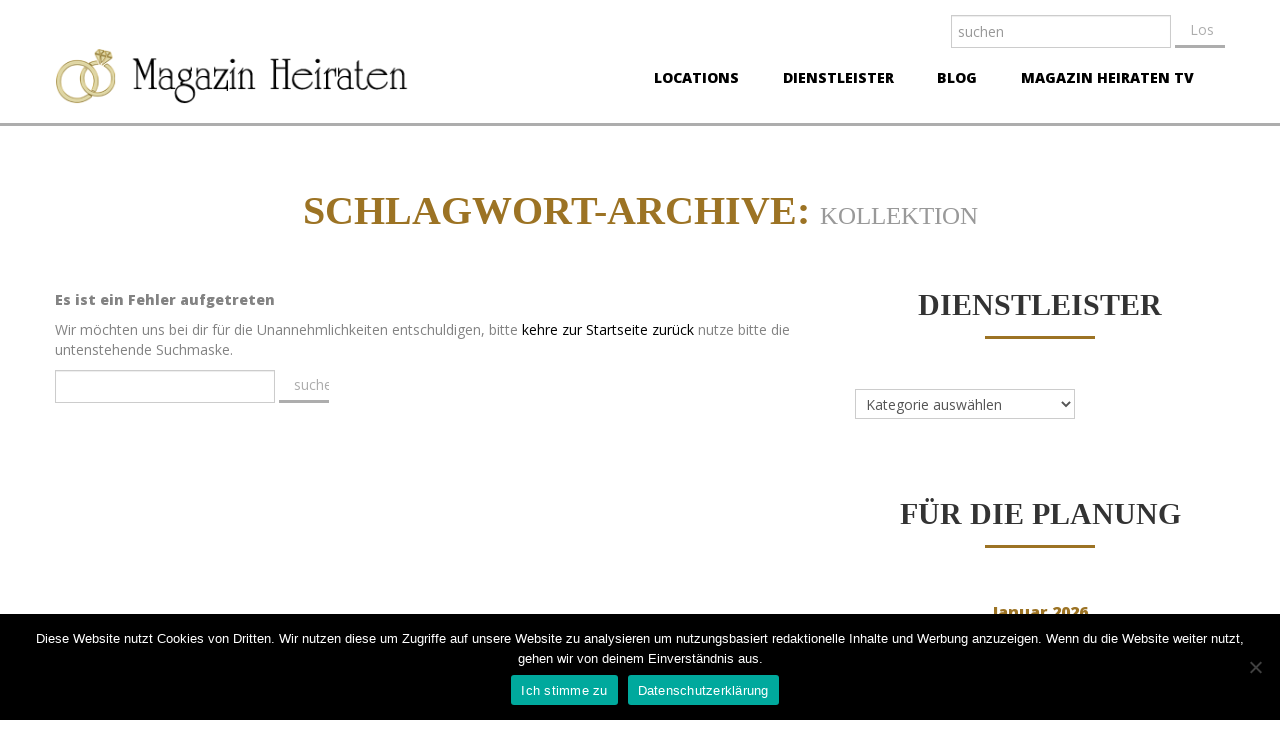

--- FILE ---
content_type: text/html; charset=UTF-8
request_url: https://www.magazin-heiraten.com/tag/kollektion/
body_size: 17241
content:
<!DOCTYPE html>
<!--[if lt IE 7 ]><html class="ie ie6" lang="de"> <![endif]-->
<!--[if IE 7 ]><html class="ie ie7" lang="de"> <![endif]-->
<!--[if IE 8 ]><html class="ie ie8" lang="de"> <![endif]-->
<!--[if IE 9 ]><html class="ie ie9" lang="de"> <![endif]-->
<!--[if (gt IE 9)|!(IE)]><!--><html lang="de"> <!--<![endif]-->
<head>
	<title>Tag Archiv für  &quot;Kollektion&quot; | Magazin Heiraten</title>
	<meta name="description" content="Kollektion Archive - Magazin Heiraten | " />
	<meta charset="UTF-8" />
	<meta name="viewport" content="width=device-width, initial-scale=1.0">
	<link rel="profile" href="//gmpg.org/xfn/11" />
		<link rel="icon" href="https://www.magazin-heiraten.com/wp-content/uploads/2019/11/golden-3410037_1920-1024x1024.png" type="image/x-icon" />
		<link rel="pingback" href="https://www.magazin-heiraten.com/xmlrpc.php" />
	<link rel="alternate" type="application/rss+xml" title="Magazin Heiraten" href="https://www.magazin-heiraten.com/feed/" />
	<link rel="alternate" type="application/atom+xml" title="Magazin Heiraten" href="https://www.magazin-heiraten.com/feed/atom/" />
	<link rel="stylesheet" type="text/css" media="all" href="https://www.magazin-heiraten.com/wp-content/themes/theme53015/bootstrap/css/bootstrap.css" />
	<link rel="stylesheet" type="text/css" media="all" href="https://www.magazin-heiraten.com/wp-content/themes/theme53015/bootstrap/css/responsive.css" />
	<link rel="stylesheet" type="text/css" media="all" href="https://www.magazin-heiraten.com/wp-content/themes/CherryFramework/css/camera.css" />
	<link rel="stylesheet" type="text/css" media="all" href="https://www.magazin-heiraten.com/wp-content/themes/theme53015/style.css" />
	<meta name='robots' content='index, follow, max-image-preview:large, max-snippet:-1, max-video-preview:-1' />

            <script data-no-defer="1" data-ezscrex="false" data-cfasync="false" data-pagespeed-no-defer data-cookieconsent="ignore">
                var ctPublicFunctions = {"_ajax_nonce":"9797c44993","_rest_nonce":"6bf6b054ca","_ajax_url":"\/wp-admin\/admin-ajax.php","_rest_url":"https:\/\/www.magazin-heiraten.com\/wp-json\/","data__cookies_type":"none","data__ajax_type":"rest","data__bot_detector_enabled":1,"data__frontend_data_log_enabled":1,"cookiePrefix":"","wprocket_detected":false,"host_url":"www.magazin-heiraten.com","text__ee_click_to_select":"Klicke, um die gesamten Daten auszuw\u00e4hlen","text__ee_original_email":"Die vollst\u00e4ndige Adresse lautet","text__ee_got_it":"Verstanden","text__ee_blocked":"Blockiert","text__ee_cannot_connect":"Kann keine Verbindung herstellen","text__ee_cannot_decode":"Kann E-Mail nicht dekodieren. Unbekannter Grund","text__ee_email_decoder":"CleanTalk E-Mail-Decoder","text__ee_wait_for_decoding":"Die Magie ist unterwegs!","text__ee_decoding_process":"Bitte warte einen Moment, w\u00e4hrend wir die Kontaktdaten entschl\u00fcsseln."}
            </script>
        
            <script data-no-defer="1" data-ezscrex="false" data-cfasync="false" data-pagespeed-no-defer data-cookieconsent="ignore">
                var ctPublic = {"_ajax_nonce":"9797c44993","settings__forms__check_internal":0,"settings__forms__check_external":0,"settings__forms__force_protection":0,"settings__forms__search_test":1,"settings__forms__wc_add_to_cart":0,"settings__data__bot_detector_enabled":1,"settings__sfw__anti_crawler":0,"blog_home":"https:\/\/www.magazin-heiraten.com\/","pixel__setting":"3","pixel__enabled":true,"pixel__url":"https:\/\/moderate8-v4.cleantalk.org\/pixel\/2feb24bceb4193c5744076366d5bec61.gif","data__email_check_before_post":1,"data__email_check_exist_post":1,"data__cookies_type":"none","data__key_is_ok":false,"data__visible_fields_required":true,"wl_brandname":"Anti-Spam by CleanTalk","wl_brandname_short":"CleanTalk","ct_checkjs_key":"68be8f1f9761f5652508c4d01d372106d027dd8c8ffd3cc0d8e3443b1d4c5533","emailEncoderPassKey":"cbd7aa8114ba4a726b470efeadb2754f","bot_detector_forms_excluded":"W10=","advancedCacheExists":false,"varnishCacheExists":false,"wc_ajax_add_to_cart":false,"theRealPerson":{"phrases":{"trpHeading":"Das \u201eEchte-Person\u201c-Abzeichen!","trpContent1":"Der Kommentator fungiert als echte Person und ist als kein Bot verifiziert.","trpContent2":" Anti-Spam von CleanTalk","trpContentLearnMore":"Mehr erfahren"},"trpContentLink":"https:\/\/cleantalk.org\/help\/the-real-person?utm_id=&amp;utm_term=&amp;utm_source=admin_side&amp;utm_medium=trp_badge&amp;utm_content=trp_badge_link_click&amp;utm_campaign=apbct_links","imgPersonUrl":"https:\/\/www.magazin-heiraten.com\/wp-content\/plugins\/cleantalk-spam-protect\/css\/images\/real_user.svg","imgShieldUrl":"https:\/\/www.magazin-heiraten.com\/wp-content\/plugins\/cleantalk-spam-protect\/css\/images\/shield.svg"}}
            </script>
        
	<!-- This site is optimized with the Yoast SEO plugin v23.3 - https://yoast.com/wordpress/plugins/seo/ -->
	<link rel="canonical" href="https://www.magazin-heiraten.com/tag/kollektion/" />
	<meta property="og:locale" content="de_DE" />
	<meta property="og:type" content="article" />
	<meta property="og:title" content="Kollektion Archive - Magazin Heiraten" />
	<meta property="og:url" content="https://www.magazin-heiraten.com/tag/kollektion/" />
	<meta property="og:site_name" content="Magazin Heiraten" />
	<meta name="twitter:card" content="summary_large_image" />
	<script type="application/ld+json" class="yoast-schema-graph">{"@context":"https://schema.org","@graph":[{"@type":"CollectionPage","@id":"https://www.magazin-heiraten.com/tag/kollektion/","url":"https://www.magazin-heiraten.com/tag/kollektion/","name":"Kollektion Archive - Magazin Heiraten","isPartOf":{"@id":"https://www.magazin-heiraten.com/#website"},"breadcrumb":{"@id":"https://www.magazin-heiraten.com/tag/kollektion/#breadcrumb"},"inLanguage":"de"},{"@type":"BreadcrumbList","@id":"https://www.magazin-heiraten.com/tag/kollektion/#breadcrumb","itemListElement":[{"@type":"ListItem","position":1,"name":"Startseite","item":"https://www.magazin-heiraten.com/"},{"@type":"ListItem","position":2,"name":"Kollektion"}]},{"@type":"WebSite","@id":"https://www.magazin-heiraten.com/#website","url":"https://www.magazin-heiraten.com/","name":"Magazin Heiraten","description":"","potentialAction":[{"@type":"SearchAction","target":{"@type":"EntryPoint","urlTemplate":"https://www.magazin-heiraten.com/?s={search_term_string}"},"query-input":"required name=search_term_string"}],"inLanguage":"de"}]}</script>
	<!-- / Yoast SEO plugin. -->


<link rel='dns-prefetch' href='//maps.googleapis.com' />
<link rel='dns-prefetch' href='//fd.cleantalk.org' />
<link rel="alternate" type="application/rss+xml" title="Magazin Heiraten &raquo; Feed" href="https://www.magazin-heiraten.com/feed/" />
<link rel="alternate" type="application/rss+xml" title="Magazin Heiraten &raquo; Kommentar-Feed" href="https://www.magazin-heiraten.com/comments/feed/" />
<link rel="alternate" type="application/rss+xml" title="Magazin Heiraten &raquo; Kollektion Schlagwort-Feed" href="https://www.magazin-heiraten.com/tag/kollektion/feed/" />
		<!-- This site uses the Google Analytics by MonsterInsights plugin v9.0.1 - Using Analytics tracking - https://www.monsterinsights.com/ -->
		<!-- Note: MonsterInsights is not currently configured on this site. The site owner needs to authenticate with Google Analytics in the MonsterInsights settings panel. -->
					<!-- No tracking code set -->
				<!-- / Google Analytics by MonsterInsights -->
		<script type="text/javascript">
/* <![CDATA[ */
window._wpemojiSettings = {"baseUrl":"https:\/\/s.w.org\/images\/core\/emoji\/15.0.3\/72x72\/","ext":".png","svgUrl":"https:\/\/s.w.org\/images\/core\/emoji\/15.0.3\/svg\/","svgExt":".svg","source":{"concatemoji":"https:\/\/www.magazin-heiraten.com\/wp-includes\/js\/wp-emoji-release.min.js?ver=6.6.4"}};
/*! This file is auto-generated */
!function(i,n){var o,s,e;function c(e){try{var t={supportTests:e,timestamp:(new Date).valueOf()};sessionStorage.setItem(o,JSON.stringify(t))}catch(e){}}function p(e,t,n){e.clearRect(0,0,e.canvas.width,e.canvas.height),e.fillText(t,0,0);var t=new Uint32Array(e.getImageData(0,0,e.canvas.width,e.canvas.height).data),r=(e.clearRect(0,0,e.canvas.width,e.canvas.height),e.fillText(n,0,0),new Uint32Array(e.getImageData(0,0,e.canvas.width,e.canvas.height).data));return t.every(function(e,t){return e===r[t]})}function u(e,t,n){switch(t){case"flag":return n(e,"\ud83c\udff3\ufe0f\u200d\u26a7\ufe0f","\ud83c\udff3\ufe0f\u200b\u26a7\ufe0f")?!1:!n(e,"\ud83c\uddfa\ud83c\uddf3","\ud83c\uddfa\u200b\ud83c\uddf3")&&!n(e,"\ud83c\udff4\udb40\udc67\udb40\udc62\udb40\udc65\udb40\udc6e\udb40\udc67\udb40\udc7f","\ud83c\udff4\u200b\udb40\udc67\u200b\udb40\udc62\u200b\udb40\udc65\u200b\udb40\udc6e\u200b\udb40\udc67\u200b\udb40\udc7f");case"emoji":return!n(e,"\ud83d\udc26\u200d\u2b1b","\ud83d\udc26\u200b\u2b1b")}return!1}function f(e,t,n){var r="undefined"!=typeof WorkerGlobalScope&&self instanceof WorkerGlobalScope?new OffscreenCanvas(300,150):i.createElement("canvas"),a=r.getContext("2d",{willReadFrequently:!0}),o=(a.textBaseline="top",a.font="600 32px Arial",{});return e.forEach(function(e){o[e]=t(a,e,n)}),o}function t(e){var t=i.createElement("script");t.src=e,t.defer=!0,i.head.appendChild(t)}"undefined"!=typeof Promise&&(o="wpEmojiSettingsSupports",s=["flag","emoji"],n.supports={everything:!0,everythingExceptFlag:!0},e=new Promise(function(e){i.addEventListener("DOMContentLoaded",e,{once:!0})}),new Promise(function(t){var n=function(){try{var e=JSON.parse(sessionStorage.getItem(o));if("object"==typeof e&&"number"==typeof e.timestamp&&(new Date).valueOf()<e.timestamp+604800&&"object"==typeof e.supportTests)return e.supportTests}catch(e){}return null}();if(!n){if("undefined"!=typeof Worker&&"undefined"!=typeof OffscreenCanvas&&"undefined"!=typeof URL&&URL.createObjectURL&&"undefined"!=typeof Blob)try{var e="postMessage("+f.toString()+"("+[JSON.stringify(s),u.toString(),p.toString()].join(",")+"));",r=new Blob([e],{type:"text/javascript"}),a=new Worker(URL.createObjectURL(r),{name:"wpTestEmojiSupports"});return void(a.onmessage=function(e){c(n=e.data),a.terminate(),t(n)})}catch(e){}c(n=f(s,u,p))}t(n)}).then(function(e){for(var t in e)n.supports[t]=e[t],n.supports.everything=n.supports.everything&&n.supports[t],"flag"!==t&&(n.supports.everythingExceptFlag=n.supports.everythingExceptFlag&&n.supports[t]);n.supports.everythingExceptFlag=n.supports.everythingExceptFlag&&!n.supports.flag,n.DOMReady=!1,n.readyCallback=function(){n.DOMReady=!0}}).then(function(){return e}).then(function(){var e;n.supports.everything||(n.readyCallback(),(e=n.source||{}).concatemoji?t(e.concatemoji):e.wpemoji&&e.twemoji&&(t(e.twemoji),t(e.wpemoji)))}))}((window,document),window._wpemojiSettings);
/* ]]> */
</script>
<link rel='stylesheet' id='pt-cv-public-style-css' href='https://www.magazin-heiraten.com/wp-content/plugins/content-views-query-and-display-post-page/public/assets/css/cv.css?ver=4.2.1' type='text/css' media='all' />
<link rel='stylesheet' id='flexslider-css' href='https://www.magazin-heiraten.com/wp-content/plugins/cherry-plugin/lib/js/FlexSlider/flexslider.css?ver=2.2.0' type='text/css' media='all' />
<link rel='stylesheet' id='owl-carousel-css' href='https://www.magazin-heiraten.com/wp-content/plugins/cherry-plugin/lib/js/owl-carousel/owl.carousel.css?ver=1.24' type='text/css' media='all' />
<link rel='stylesheet' id='owl-theme-css' href='https://www.magazin-heiraten.com/wp-content/plugins/cherry-plugin/lib/js/owl-carousel/owl.theme.css?ver=1.24' type='text/css' media='all' />
<link rel='stylesheet' id='font-awesome-css' href='https://www.magazin-heiraten.com/wp-content/plugins/elementor/assets/lib/font-awesome/css/font-awesome.min.css?ver=4.7.0' type='text/css' media='all' />
<link rel='stylesheet' id='cherry-plugin-css' href='https://www.magazin-heiraten.com/wp-content/plugins/cherry-plugin/includes/css/cherry-plugin.css?ver=1.2.8.1' type='text/css' media='all' />
<style id='wp-emoji-styles-inline-css' type='text/css'>

	img.wp-smiley, img.emoji {
		display: inline !important;
		border: none !important;
		box-shadow: none !important;
		height: 1em !important;
		width: 1em !important;
		margin: 0 0.07em !important;
		vertical-align: -0.1em !important;
		background: none !important;
		padding: 0 !important;
	}
</style>
<link rel='stylesheet' id='wp-block-library-css' href='https://www.magazin-heiraten.com/wp-includes/css/dist/block-library/style.min.css?ver=6.6.4' type='text/css' media='all' />
<style id='classic-theme-styles-inline-css' type='text/css'>
/*! This file is auto-generated */
.wp-block-button__link{color:#fff;background-color:#32373c;border-radius:9999px;box-shadow:none;text-decoration:none;padding:calc(.667em + 2px) calc(1.333em + 2px);font-size:1.125em}.wp-block-file__button{background:#32373c;color:#fff;text-decoration:none}
</style>
<style id='global-styles-inline-css' type='text/css'>
:root{--wp--preset--aspect-ratio--square: 1;--wp--preset--aspect-ratio--4-3: 4/3;--wp--preset--aspect-ratio--3-4: 3/4;--wp--preset--aspect-ratio--3-2: 3/2;--wp--preset--aspect-ratio--2-3: 2/3;--wp--preset--aspect-ratio--16-9: 16/9;--wp--preset--aspect-ratio--9-16: 9/16;--wp--preset--color--black: #000000;--wp--preset--color--cyan-bluish-gray: #abb8c3;--wp--preset--color--white: #ffffff;--wp--preset--color--pale-pink: #f78da7;--wp--preset--color--vivid-red: #cf2e2e;--wp--preset--color--luminous-vivid-orange: #ff6900;--wp--preset--color--luminous-vivid-amber: #fcb900;--wp--preset--color--light-green-cyan: #7bdcb5;--wp--preset--color--vivid-green-cyan: #00d084;--wp--preset--color--pale-cyan-blue: #8ed1fc;--wp--preset--color--vivid-cyan-blue: #0693e3;--wp--preset--color--vivid-purple: #9b51e0;--wp--preset--gradient--vivid-cyan-blue-to-vivid-purple: linear-gradient(135deg,rgba(6,147,227,1) 0%,rgb(155,81,224) 100%);--wp--preset--gradient--light-green-cyan-to-vivid-green-cyan: linear-gradient(135deg,rgb(122,220,180) 0%,rgb(0,208,130) 100%);--wp--preset--gradient--luminous-vivid-amber-to-luminous-vivid-orange: linear-gradient(135deg,rgba(252,185,0,1) 0%,rgba(255,105,0,1) 100%);--wp--preset--gradient--luminous-vivid-orange-to-vivid-red: linear-gradient(135deg,rgba(255,105,0,1) 0%,rgb(207,46,46) 100%);--wp--preset--gradient--very-light-gray-to-cyan-bluish-gray: linear-gradient(135deg,rgb(238,238,238) 0%,rgb(169,184,195) 100%);--wp--preset--gradient--cool-to-warm-spectrum: linear-gradient(135deg,rgb(74,234,220) 0%,rgb(151,120,209) 20%,rgb(207,42,186) 40%,rgb(238,44,130) 60%,rgb(251,105,98) 80%,rgb(254,248,76) 100%);--wp--preset--gradient--blush-light-purple: linear-gradient(135deg,rgb(255,206,236) 0%,rgb(152,150,240) 100%);--wp--preset--gradient--blush-bordeaux: linear-gradient(135deg,rgb(254,205,165) 0%,rgb(254,45,45) 50%,rgb(107,0,62) 100%);--wp--preset--gradient--luminous-dusk: linear-gradient(135deg,rgb(255,203,112) 0%,rgb(199,81,192) 50%,rgb(65,88,208) 100%);--wp--preset--gradient--pale-ocean: linear-gradient(135deg,rgb(255,245,203) 0%,rgb(182,227,212) 50%,rgb(51,167,181) 100%);--wp--preset--gradient--electric-grass: linear-gradient(135deg,rgb(202,248,128) 0%,rgb(113,206,126) 100%);--wp--preset--gradient--midnight: linear-gradient(135deg,rgb(2,3,129) 0%,rgb(40,116,252) 100%);--wp--preset--font-size--small: 13px;--wp--preset--font-size--medium: 20px;--wp--preset--font-size--large: 36px;--wp--preset--font-size--x-large: 42px;--wp--preset--spacing--20: 0.44rem;--wp--preset--spacing--30: 0.67rem;--wp--preset--spacing--40: 1rem;--wp--preset--spacing--50: 1.5rem;--wp--preset--spacing--60: 2.25rem;--wp--preset--spacing--70: 3.38rem;--wp--preset--spacing--80: 5.06rem;--wp--preset--shadow--natural: 6px 6px 9px rgba(0, 0, 0, 0.2);--wp--preset--shadow--deep: 12px 12px 50px rgba(0, 0, 0, 0.4);--wp--preset--shadow--sharp: 6px 6px 0px rgba(0, 0, 0, 0.2);--wp--preset--shadow--outlined: 6px 6px 0px -3px rgba(255, 255, 255, 1), 6px 6px rgba(0, 0, 0, 1);--wp--preset--shadow--crisp: 6px 6px 0px rgba(0, 0, 0, 1);}:where(.is-layout-flex){gap: 0.5em;}:where(.is-layout-grid){gap: 0.5em;}body .is-layout-flex{display: flex;}.is-layout-flex{flex-wrap: wrap;align-items: center;}.is-layout-flex > :is(*, div){margin: 0;}body .is-layout-grid{display: grid;}.is-layout-grid > :is(*, div){margin: 0;}:where(.wp-block-columns.is-layout-flex){gap: 2em;}:where(.wp-block-columns.is-layout-grid){gap: 2em;}:where(.wp-block-post-template.is-layout-flex){gap: 1.25em;}:where(.wp-block-post-template.is-layout-grid){gap: 1.25em;}.has-black-color{color: var(--wp--preset--color--black) !important;}.has-cyan-bluish-gray-color{color: var(--wp--preset--color--cyan-bluish-gray) !important;}.has-white-color{color: var(--wp--preset--color--white) !important;}.has-pale-pink-color{color: var(--wp--preset--color--pale-pink) !important;}.has-vivid-red-color{color: var(--wp--preset--color--vivid-red) !important;}.has-luminous-vivid-orange-color{color: var(--wp--preset--color--luminous-vivid-orange) !important;}.has-luminous-vivid-amber-color{color: var(--wp--preset--color--luminous-vivid-amber) !important;}.has-light-green-cyan-color{color: var(--wp--preset--color--light-green-cyan) !important;}.has-vivid-green-cyan-color{color: var(--wp--preset--color--vivid-green-cyan) !important;}.has-pale-cyan-blue-color{color: var(--wp--preset--color--pale-cyan-blue) !important;}.has-vivid-cyan-blue-color{color: var(--wp--preset--color--vivid-cyan-blue) !important;}.has-vivid-purple-color{color: var(--wp--preset--color--vivid-purple) !important;}.has-black-background-color{background-color: var(--wp--preset--color--black) !important;}.has-cyan-bluish-gray-background-color{background-color: var(--wp--preset--color--cyan-bluish-gray) !important;}.has-white-background-color{background-color: var(--wp--preset--color--white) !important;}.has-pale-pink-background-color{background-color: var(--wp--preset--color--pale-pink) !important;}.has-vivid-red-background-color{background-color: var(--wp--preset--color--vivid-red) !important;}.has-luminous-vivid-orange-background-color{background-color: var(--wp--preset--color--luminous-vivid-orange) !important;}.has-luminous-vivid-amber-background-color{background-color: var(--wp--preset--color--luminous-vivid-amber) !important;}.has-light-green-cyan-background-color{background-color: var(--wp--preset--color--light-green-cyan) !important;}.has-vivid-green-cyan-background-color{background-color: var(--wp--preset--color--vivid-green-cyan) !important;}.has-pale-cyan-blue-background-color{background-color: var(--wp--preset--color--pale-cyan-blue) !important;}.has-vivid-cyan-blue-background-color{background-color: var(--wp--preset--color--vivid-cyan-blue) !important;}.has-vivid-purple-background-color{background-color: var(--wp--preset--color--vivid-purple) !important;}.has-black-border-color{border-color: var(--wp--preset--color--black) !important;}.has-cyan-bluish-gray-border-color{border-color: var(--wp--preset--color--cyan-bluish-gray) !important;}.has-white-border-color{border-color: var(--wp--preset--color--white) !important;}.has-pale-pink-border-color{border-color: var(--wp--preset--color--pale-pink) !important;}.has-vivid-red-border-color{border-color: var(--wp--preset--color--vivid-red) !important;}.has-luminous-vivid-orange-border-color{border-color: var(--wp--preset--color--luminous-vivid-orange) !important;}.has-luminous-vivid-amber-border-color{border-color: var(--wp--preset--color--luminous-vivid-amber) !important;}.has-light-green-cyan-border-color{border-color: var(--wp--preset--color--light-green-cyan) !important;}.has-vivid-green-cyan-border-color{border-color: var(--wp--preset--color--vivid-green-cyan) !important;}.has-pale-cyan-blue-border-color{border-color: var(--wp--preset--color--pale-cyan-blue) !important;}.has-vivid-cyan-blue-border-color{border-color: var(--wp--preset--color--vivid-cyan-blue) !important;}.has-vivid-purple-border-color{border-color: var(--wp--preset--color--vivid-purple) !important;}.has-vivid-cyan-blue-to-vivid-purple-gradient-background{background: var(--wp--preset--gradient--vivid-cyan-blue-to-vivid-purple) !important;}.has-light-green-cyan-to-vivid-green-cyan-gradient-background{background: var(--wp--preset--gradient--light-green-cyan-to-vivid-green-cyan) !important;}.has-luminous-vivid-amber-to-luminous-vivid-orange-gradient-background{background: var(--wp--preset--gradient--luminous-vivid-amber-to-luminous-vivid-orange) !important;}.has-luminous-vivid-orange-to-vivid-red-gradient-background{background: var(--wp--preset--gradient--luminous-vivid-orange-to-vivid-red) !important;}.has-very-light-gray-to-cyan-bluish-gray-gradient-background{background: var(--wp--preset--gradient--very-light-gray-to-cyan-bluish-gray) !important;}.has-cool-to-warm-spectrum-gradient-background{background: var(--wp--preset--gradient--cool-to-warm-spectrum) !important;}.has-blush-light-purple-gradient-background{background: var(--wp--preset--gradient--blush-light-purple) !important;}.has-blush-bordeaux-gradient-background{background: var(--wp--preset--gradient--blush-bordeaux) !important;}.has-luminous-dusk-gradient-background{background: var(--wp--preset--gradient--luminous-dusk) !important;}.has-pale-ocean-gradient-background{background: var(--wp--preset--gradient--pale-ocean) !important;}.has-electric-grass-gradient-background{background: var(--wp--preset--gradient--electric-grass) !important;}.has-midnight-gradient-background{background: var(--wp--preset--gradient--midnight) !important;}.has-small-font-size{font-size: var(--wp--preset--font-size--small) !important;}.has-medium-font-size{font-size: var(--wp--preset--font-size--medium) !important;}.has-large-font-size{font-size: var(--wp--preset--font-size--large) !important;}.has-x-large-font-size{font-size: var(--wp--preset--font-size--x-large) !important;}
:where(.wp-block-post-template.is-layout-flex){gap: 1.25em;}:where(.wp-block-post-template.is-layout-grid){gap: 1.25em;}
:where(.wp-block-columns.is-layout-flex){gap: 2em;}:where(.wp-block-columns.is-layout-grid){gap: 2em;}
:root :where(.wp-block-pullquote){font-size: 1.5em;line-height: 1.6;}
</style>
<link rel='stylesheet' id='bbp-default-css' href='https://www.magazin-heiraten.com/wp-content/plugins/bbpress/templates/default/css/bbpress.min.css?ver=2.6.14' type='text/css' media='all' />
<link rel='stylesheet' id='cleantalk-public-css-css' href='https://www.magazin-heiraten.com/wp-content/plugins/cleantalk-spam-protect/css/cleantalk-public.min.css?ver=6.69.2_1765294932' type='text/css' media='all' />
<link rel='stylesheet' id='cleantalk-email-decoder-css-css' href='https://www.magazin-heiraten.com/wp-content/plugins/cleantalk-spam-protect/css/cleantalk-email-decoder.min.css?ver=6.69.2_1765294932' type='text/css' media='all' />
<link rel='stylesheet' id='cleantalk-trp-css-css' href='https://www.magazin-heiraten.com/wp-content/plugins/cleantalk-spam-protect/css/cleantalk-trp.min.css?ver=6.69.2_1765294932' type='text/css' media='all' />
<link rel='stylesheet' id='contact-form-7-css' href='https://www.magazin-heiraten.com/wp-content/plugins/contact-form-7/includes/css/styles.css?ver=5.9.8' type='text/css' media='all' />
<link rel='stylesheet' id='cookie-notice-front-css' href='https://www.magazin-heiraten.com/wp-content/plugins/cookie-notice/css/front.min.css?ver=2.5.10' type='text/css' media='all' />
<link rel='stylesheet' id='theme53015-css' href='https://www.magazin-heiraten.com/wp-content/themes/theme53015/main-style.css' type='text/css' media='all' />
<link rel='stylesheet' id='magnific-popup-css' href='https://www.magazin-heiraten.com/wp-content/themes/CherryFramework/css/magnific-popup.css?ver=0.9.3' type='text/css' media='all' />
<script type="text/javascript" src="https://www.magazin-heiraten.com/wp-content/themes/CherryFramework/js/jquery-1.7.2.min.js?ver=1.7.2" id="jquery-js"></script>
<script type="text/javascript" src="https://www.magazin-heiraten.com/wp-content/plugins/cherry-plugin/lib/js/jquery.easing.1.3.js?ver=1.3" id="easing-js"></script>
<script type="text/javascript" src="https://www.magazin-heiraten.com/wp-content/plugins/cherry-plugin/lib/js/elasti-carousel/jquery.elastislide.js?ver=1.2.8.1" id="elastislide-js"></script>
<script type="text/javascript" src="//maps.googleapis.com/maps/api/js?v=3.exp&amp;ver=6.6.4" id="googlemapapis-js"></script>
<script type="text/javascript" src="https://www.magazin-heiraten.com/wp-content/plugins/cleantalk-spam-protect/js/apbct-public-bundle.min.js?ver=6.69.2_1765294932" id="apbct-public-bundle.min-js-js"></script>
<script type="text/javascript" src="https://fd.cleantalk.org/ct-bot-detector-wrapper.js?ver=6.69.2" id="ct_bot_detector-js" defer="defer" data-wp-strategy="defer"></script>
<script type="text/javascript" id="cookie-notice-front-js-before">
/* <![CDATA[ */
var cnArgs = {"ajaxUrl":"https:\/\/www.magazin-heiraten.com\/wp-admin\/admin-ajax.php","nonce":"8f9f41c4c6","hideEffect":"fade","position":"bottom","onScroll":true,"onScrollOffset":100,"onClick":false,"cookieName":"cookie_notice_accepted","cookieTime":2592000,"cookieTimeRejected":2592000,"globalCookie":false,"redirection":false,"cache":false,"revokeCookies":false,"revokeCookiesOpt":"automatic"};
/* ]]> */
</script>
<script type="text/javascript" src="https://www.magazin-heiraten.com/wp-content/plugins/cookie-notice/js/front.min.js?ver=2.5.10" id="cookie-notice-front-js"></script>
<script type="text/javascript" src="https://www.magazin-heiraten.com/wp-content/themes/CherryFramework/js/jquery-migrate-1.2.1.min.js?ver=1.2.1" id="migrate-js"></script>
<script type="text/javascript" src="https://www.magazin-heiraten.com/wp-includes/js/swfobject.js?ver=2.2-20120417" id="swfobject-js"></script>
<script type="text/javascript" src="https://www.magazin-heiraten.com/wp-content/themes/CherryFramework/js/modernizr.js?ver=2.0.6" id="modernizr-js"></script>
<script type="text/javascript" src="https://www.magazin-heiraten.com/wp-content/themes/CherryFramework/js/jflickrfeed.js?ver=1.0" id="jflickrfeed-js"></script>
<script type="text/javascript" src="https://www.magazin-heiraten.com/wp-content/themes/CherryFramework/js/custom.js?ver=1.0" id="custom-js"></script>
<script type="text/javascript" src="https://www.magazin-heiraten.com/wp-content/themes/CherryFramework/bootstrap/js/bootstrap.min.js?ver=2.3.0" id="bootstrap-js"></script>
<link rel="https://api.w.org/" href="https://www.magazin-heiraten.com/wp-json/" /><link rel="alternate" title="JSON" type="application/json" href="https://www.magazin-heiraten.com/wp-json/wp/v2/tags/90" /><link rel="EditURI" type="application/rsd+xml" title="RSD" href="https://www.magazin-heiraten.com/xmlrpc.php?rsd" />
<meta name="generator" content="WordPress 6.6.4" />
<script>
 var system_folder = 'https://www.magazin-heiraten.com/wp-content/themes/CherryFramework/admin/data_management/',
	 CHILD_URL ='https://www.magazin-heiraten.com/wp-content/themes/theme53015',
	 PARENT_URL = 'https://www.magazin-heiraten.com/wp-content/themes/CherryFramework', 
	 CURRENT_THEME = 'theme53015'</script>
<style type='text/css'>
body { background-color:#ffffff }
.header { background-color:#ffffff }

</style><meta name="generator" content="Elementor 3.23.4; features: additional_custom_breakpoints, e_lazyload; settings: css_print_method-external, google_font-enabled, font_display-auto">

<style type='text/css'>
h1 { font: bold 30px/30px Nova Slim;  color:#333333; }
h2 { font: bold 30px/30px Abel, sans-serif;  color:#333333; }
h3 { font: bold 30px/30px Wire One;  color:#333333; }
h4 { font: bold 18px/20px Arial, Helvetica, sans-serif;  color:#333333; }
h5 { font: bold 16px/18px Open Sans;  color:#333333; }
h6 { font: bold 14px/18px Open Sans;  color:#333333; }
body { font-weight: normal;}
.logo_h__txt, .logo_link { font: normal 40px/41px Sunshiney;  color:#ffffff; }
.sf-menu > li > a { font: normal 12px/18px Open Sans;  color:#000000; }
.nav.footer-nav a { font: normal 12px/18px Open Sans;  color:#c55f5f; }
</style>
			<style>
				.e-con.e-parent:nth-of-type(n+4):not(.e-lazyloaded):not(.e-no-lazyload),
				.e-con.e-parent:nth-of-type(n+4):not(.e-lazyloaded):not(.e-no-lazyload) * {
					background-image: none !important;
				}
				@media screen and (max-height: 1024px) {
					.e-con.e-parent:nth-of-type(n+3):not(.e-lazyloaded):not(.e-no-lazyload),
					.e-con.e-parent:nth-of-type(n+3):not(.e-lazyloaded):not(.e-no-lazyload) * {
						background-image: none !important;
					}
				}
				@media screen and (max-height: 640px) {
					.e-con.e-parent:nth-of-type(n+2):not(.e-lazyloaded):not(.e-no-lazyload),
					.e-con.e-parent:nth-of-type(n+2):not(.e-lazyloaded):not(.e-no-lazyload) * {
						background-image: none !important;
					}
				}
			</style>
			<link rel="icon" href="https://www.magazin-heiraten.com/wp-content/uploads/2019/11/golden-3410037_1920-1024x1024.png" sizes="32x32" />
<link rel="icon" href="https://www.magazin-heiraten.com/wp-content/uploads/2019/11/golden-3410037_1920-1024x1024.png" sizes="192x192" />
<link rel="apple-touch-icon" href="https://www.magazin-heiraten.com/wp-content/uploads/2019/11/golden-3410037_1920-1024x1024.png" />
<meta name="msapplication-TileImage" content="https://www.magazin-heiraten.com/wp-content/uploads/2019/11/golden-3410037_1920-1024x1024.png" />
		<style type="text/css" id="wp-custom-css">
			body.home section.title-section {
	display: none !important;
}
div#content>article .featured-thumbnail {
	display: none;
}
.post-author {
	display: none;
}
.nocomments {
	display: none;
}
header.post-header>h5.post-label {
	display: none;
}
header.post-header h2.post-title>a {
	line-height: 32px !important;
}
header.post-header h2.post-title>a:hover {
		color: #9C7324;
}
h1::after, .post-title h2::after, h2::after, .sidebar-catigories h3::after, #sidebar h3::after, h3:not(.post-author_h)::after, #respond > h3::after, h2.post-title::after, .post__holder .post-header .post-title::after {
	border-bottom: 3px solid #9C7324 !important;
}
section.title-section>h1.title-header {
	line-height: 40px;
		color: #9C7324;
}
ul.breadcrumb li a {
		color: #9C7324 !important;
}
ul.breadcrumb>li:nth-child(1),ul.breadcrumb>li:nth-child(2) { display: none;}
#content table tr td {
	border-bottom: 1px solid #9C7324;
	padding: 8px;
	text-align:left;
}
#content table tr td:first-child { border-right: 1px solid #C9B283; width:160px;
	font-weight:700
}
#content table {
	text-align: center;
}
#content table tr td:nth-child(2) {  width:160px;}
#social_footer, .legal_footer ul {
	list-style: none;
}
#social_footer li, .legal_footer li {
	padding-bottom: 4px;
}
#social_footer li a, .legal_footer li a {
	color: #EEEEEE !important;
	font-weight: 700;
}
#social_footer li a:hover, .legal_footer li a:hover {
	color: #9C7324 !important;
	font-weight: 700;
	text-decoration: none !important;
}
.legal_footer li {
	text-align: right;
}
.legal_footer ul {
	margin-top: 60px;
}
.pt-cv-readmore {
    color: #000000 !important;
    background-color: #FFFFFF !important;
    border: none !important;
}
body.home .pt-cv-ifield {
	padding-right: 70px;
}
h3.pt-cv-title > a {
		font-weight: 400 !important;
}
h3.pt-cv-title {
	padding-top: 0;
	text-align: left !important;
	line-height: 0.4em !important;
}
h3.pt-cv-title:after {
	border-bottom: none !important;
}
.pt-cv-href-thumbnail, img.pt-cv-thumbnail {
	margin-bottom: 0 !important;
}
.pt-cv-pagination li:not(.active)>a {
	color: #9C7324 !important;
}
.pt-cv-wrapper .pagination > .active > a {
	background-color: #9C7324 !important;
}
ul.breadcrumb {
	display:none;
}
#wp-calendar caption, #wp-calendar th, div.widget li a:hover, article  div.post_content a:hover, #topnav li a:hover, #topnav li a:active, #topnav li a:focus {
	color: #9C7324 !important;
}
div.post_wrapper article  div.post_content a:hover {
	border-bottom: 3px solid #9C7324;
}
#back-top span, #topnav li .sub-menu .sub-menu li {
	background-color: #9C7324;
}		</style>
				<!--[if lt IE 9]>
		<div id="ie7-alert" style="width: 100%; text-align:center;">
			<img fetchpriority="high" src="http://tmbhtest.com/images/ie7.jpg" alt="Upgrade IE 8" width="640" height="344" border="0" usemap="#Map" />
			<map name="Map" id="Map"><area shape="rect" coords="496,201,604,329" href="http://www.microsoft.com/windows/internet-explorer/default.aspx" target="_blank" alt="Download Interent Explorer" /><area shape="rect" coords="380,201,488,329" href="http://www.apple.com/safari/download/" target="_blank" alt="Download Apple Safari" /><area shape="rect" coords="268,202,376,330" href="http://www.opera.com/download/" target="_blank" alt="Download Opera" /><area shape="rect" coords="155,202,263,330" href="http://www.mozilla.com/" target="_blank" alt="Download Firefox" /><area shape="rect" coords="35,201,143,329" href="http://www.google.com/chrome" target="_blank" alt="Download Google Chrome" />
			</map>
		</div>
	<![endif]-->
	<!--[if gte IE 9]><!-->
		<script src="https://www.magazin-heiraten.com/wp-content/themes/CherryFramework/js/jquery.mobile.customized.min.js" type="text/javascript"></script>
		<script type="text/javascript">
			jQuery(function(){
				jQuery('.sf-menu').mobileMenu({defaultText: "Zu ..."});
			});
		</script>
	<!--<![endif]-->
	<script type="text/javascript">
		// Init navigation menu
		jQuery(function(){
		// main navigation init
			jQuery('ul.sf-menu').superfish({
				delay: 100, // the delay in milliseconds that the mouse can remain outside a sub-menu without it closing
				animation: {
					opacity: "show",
					height: "show"
				}, // used to animate the sub-menu open
				speed: "normal", // animation speed
				autoArrows: true, // generation of arrow mark-up (for submenu)
				disableHI: true // to disable hoverIntent detection
			});

		//Zoom fix
		//IPad/IPhone
			var viewportmeta = document.querySelector && document.querySelector('meta[name="viewport"]'),
				ua = navigator.userAgent,
				gestureStart = function () {
					viewportmeta.content = "width=device-width, minimum-scale=0.25, maximum-scale=1.6, initial-scale=1.0";
				},
				scaleFix = function () {
					if (viewportmeta && /iPhone|iPad/.test(ua) && !/Opera Mini/.test(ua)) {
						viewportmeta.content = "width=device-width, minimum-scale=1.0, maximum-scale=1.0";
						document.addEventListener("gesturestart", gestureStart, false);
					}
				};
			scaleFix();
		})
	</script>
	<!-- stick up menu -->
	<script type="text/javascript">
		jQuery(document).ready(function(){
			if(!device.mobile() && !device.tablet()){
				jQuery('.header .nav__primary').tmStickUp({
					correctionSelector: jQuery('#wpadminbar')
				,	listenSelector: jQuery('.listenSelector')
				,	active: false				,	pseudo: true				});
			}
		})
	</script>
</head>

<body class="archive tag tag-kollektion tag-90 cookies-not-set elementor-default elementor-kit-2948">
	<div id="motopress-main" class="main-holder">
		<!--Begin #motopress-main-->
		<header class="motopress-wrapper header">
			<div class="container">
				<div class="row">
					<div class="span12" data-motopress-wrapper-file="wrapper/wrapper-header.php" data-motopress-wrapper-type="header" data-motopress-id="696c3ecd9bf43">
						<div class="row">
	<div class="hidden-phone" data-motopress-type="static" data-motopress-static-file="static/static-search.php">
		<!-- BEGIN SEARCH FORM -->
	<div class="search-form search-form__h hidden-phone clearfix">
		<form id="search-header" class="navbar-form pull-right" method="get" action="https://www.magazin-heiraten.com/" accept-charset="utf-8">
			<input type="text" name="s" placeholder="suchen" class="search-form_it">
			<input type="submit" value="Los" id="search-form_is" class="search-form_is btn btn-primary">
		</form>
	</div>
<!-- END SEARCH FORM -->	</div>
</div>
<div class="row">
	<div class="span4" data-motopress-type="static" data-motopress-static-file="static/static-logo.php">
		<!-- BEGIN LOGO -->
<div class="logo pull-left">
									<a href="https://www.magazin-heiraten.com/" class="logo_h logo_h__img"><img src="https://www.magazin-heiraten.com/wp-content/uploads/2019/11/Logo-Magazin-Heiraten-Kopie.png" alt="Magazin Heiraten" title=""></a>
				</div>
<!-- END LOGO -->	</div>
	<div class="span8" data-motopress-type="static" data-motopress-static-file="static/static-nav.php">
		<!-- BEGIN MAIN NAVIGATION -->
<nav class="nav nav__primary clearfix">
<ul id="topnav" class="sf-menu"><li id="menu-item-1929" class="menu-item menu-item-type-post_type menu-item-object-page menu-item-has-children"><a href="https://www.magazin-heiraten.com/locations-overview/">Locations</a>
<ul class="sub-menu">
	<li id="menu-item-1956" class="menu-item menu-item-type-post_type menu-item-object-page menu-item-has-children"><a href="https://www.magazin-heiraten.com/locations-overview/oesterreichische-locations/">Österreich</a>
	<ul class="sub-menu">
		<li id="menu-item-3070" class="menu-item menu-item-type-post_type menu-item-object-page"><a href="https://www.magazin-heiraten.com/locations-wien/">Wien</a></li>
		<li id="menu-item-379" class="menu-item menu-item-type-taxonomy menu-item-object-category"><a href="https://www.magazin-heiraten.com/./locations/oesterreich-locations/niederoesterreich/">Niederösterreich</a></li>
		<li id="menu-item-380" class="menu-item menu-item-type-taxonomy menu-item-object-category"><a href="https://www.magazin-heiraten.com/./locations/oesterreich-locations/burgenland/">Burgenland</a></li>
		<li id="menu-item-303" class="menu-item menu-item-type-taxonomy menu-item-object-category"><a href="https://www.magazin-heiraten.com/./locations/oesterreich-locations/salzburg-salzburg/">Salzburg</a></li>
		<li id="menu-item-381" class="menu-item menu-item-type-taxonomy menu-item-object-category"><a href="https://www.magazin-heiraten.com/./locations/oesterreich-locations/oberoesterreich/">Oberösterreich</a></li>
		<li id="menu-item-3181" class="menu-item menu-item-type-post_type menu-item-object-page"><a href="https://www.magazin-heiraten.com/locations-kaernten/">Kärnten</a></li>
		<li id="menu-item-383" class="menu-item menu-item-type-taxonomy menu-item-object-category"><a href="https://www.magazin-heiraten.com/./locations/oesterreich-locations/steiermark/">Steiermark</a></li>
		<li id="menu-item-384" class="menu-item menu-item-type-taxonomy menu-item-object-category"><a href="https://www.magazin-heiraten.com/./locations/oesterreich-locations/tirol/">Tirol</a></li>
		<li id="menu-item-385" class="menu-item menu-item-type-taxonomy menu-item-object-category"><a href="https://www.magazin-heiraten.com/./locations/oesterreich-locations/vorarlberg/">Vorarlberg</a></li>
	</ul>
</li>
	<li id="menu-item-3103" class="menu-item menu-item-type-post_type menu-item-object-page menu-item-has-children"><a href="https://www.magazin-heiraten.com/locations-schloesser/">Schlösser</a>
	<ul class="sub-menu">
		<li id="menu-item-1942" class="menu-item menu-item-type-taxonomy menu-item-object-category"><a href="https://www.magazin-heiraten.com/./locations/oesterreich-locations/steiermark/">Steiermark</a></li>
		<li id="menu-item-1943" class="menu-item menu-item-type-taxonomy menu-item-object-category"><a href="https://www.magazin-heiraten.com/./locations/oesterreich-locations/oberoesterreich/">Oberösterreich</a></li>
		<li id="menu-item-2865" class="menu-item menu-item-type-taxonomy menu-item-object-category"><a href="https://www.magazin-heiraten.com/./schloesser/kaernten-schloss/">Kärnten</a></li>
	</ul>
</li>
	<li id="menu-item-390" class="menu-item menu-item-type-taxonomy menu-item-object-category menu-item-has-children"><a href="https://www.magazin-heiraten.com/./weingueter/">Weingüter</a>
	<ul class="sub-menu">
		<li id="menu-item-1944" class="menu-item menu-item-type-taxonomy menu-item-object-category"><a href="https://www.magazin-heiraten.com/./locations/oesterreich-locations/steiermark/">Steiermark</a></li>
		<li id="menu-item-1947" class="menu-item menu-item-type-taxonomy menu-item-object-category"><a href="https://www.magazin-heiraten.com/./locations/oesterreich-locations/burgenland/">Burgenland</a></li>
	</ul>
</li>
	<li id="menu-item-3219" class="menu-item menu-item-type-post_type menu-item-object-page"><a href="https://www.magazin-heiraten.com/locations-am-wasser/">Am Wasser</a></li>
	<li id="menu-item-1955" class="menu-item menu-item-type-post_type menu-item-object-page menu-item-has-children"><a href="https://www.magazin-heiraten.com/locations-in-deutschland/">Deutschland</a>
	<ul class="sub-menu">
		<li id="menu-item-387" class="menu-item menu-item-type-taxonomy menu-item-object-category"><a href="https://www.magazin-heiraten.com/./locations/deutschland-locations/bayern/">Bayern</a></li>
	</ul>
</li>
</ul>
</li>
<li id="menu-item-1764" class="menu-item menu-item-type-post_type menu-item-object-page menu-item-has-children"><a href="https://www.magazin-heiraten.com/dienstleister/">Dienstleister</a>
<ul class="sub-menu">
	<li id="menu-item-302" class="menu-item menu-item-type-taxonomy menu-item-object-category menu-item-has-children"><a href="https://www.magazin-heiraten.com/./allgemein/brautmode/">Brautmode</a>
	<ul class="sub-menu">
		<li id="menu-item-1968" class="menu-item menu-item-type-taxonomy menu-item-object-category"><a href="https://www.magazin-heiraten.com/./allgemein/brautmode/wien-brautmode/">Wien</a></li>
		<li id="menu-item-774" class="menu-item menu-item-type-taxonomy menu-item-object-category"><a href="https://www.magazin-heiraten.com/./allgemein/brautmode/niederoesterreich-brautmode/">Niederösterreich</a></li>
		<li id="menu-item-766" class="menu-item menu-item-type-taxonomy menu-item-object-category"><a href="https://www.magazin-heiraten.com/./allgemein/brautmode/burgenland-brautmode/">Burgenland</a></li>
		<li id="menu-item-3063" class="menu-item menu-item-type-post_type menu-item-object-page"><a href="https://www.magazin-heiraten.com/brautmode-salzburg/">Salzburg</a></li>
		<li id="menu-item-775" class="menu-item menu-item-type-taxonomy menu-item-object-category"><a href="https://www.magazin-heiraten.com/./allgemein/brautmode/oberoesterreich-brautmode/">Oberösterreich</a></li>
		<li id="menu-item-767" class="menu-item menu-item-type-taxonomy menu-item-object-category"><a href="https://www.magazin-heiraten.com/./allgemein/brautmode/kaernten-brautmode/">Kärnten</a></li>
		<li id="menu-item-769" class="menu-item menu-item-type-taxonomy menu-item-object-category"><a href="https://www.magazin-heiraten.com/./allgemein/brautmode/steiermark-brautmode/">Steiermark</a></li>
		<li id="menu-item-770" class="menu-item menu-item-type-taxonomy menu-item-object-category"><a href="https://www.magazin-heiraten.com/./allgemein/brautmode/tirol-brautmode/">Tirol</a></li>
		<li id="menu-item-771" class="menu-item menu-item-type-taxonomy menu-item-object-category"><a href="https://www.magazin-heiraten.com/./allgemein/brautmode/vorarlberg-brautmode/">Vorarlberg</a></li>
		<li id="menu-item-3812" class="menu-item menu-item-type-taxonomy menu-item-object-category"><a href="https://www.magazin-heiraten.com/./allgemein/brautmode/muenchen-brautmode/">München</a></li>
	</ul>
</li>
	<li id="menu-item-3815" class="menu-item menu-item-type-taxonomy menu-item-object-category menu-item-has-children"><a href="https://www.magazin-heiraten.com/./allgemein/braeutigam/">Bräutigam</a>
	<ul class="sub-menu">
		<li id="menu-item-3816" class="menu-item menu-item-type-taxonomy menu-item-object-category"><a href="https://www.magazin-heiraten.com/./allgemein/braeutigam/wien-braeutigam/">Wien</a></li>
	</ul>
</li>
	<li id="menu-item-780" class="menu-item menu-item-type-taxonomy menu-item-object-category menu-item-has-children"><a href="https://www.magazin-heiraten.com/./allgemein/schuhe/">Schuhe</a>
	<ul class="sub-menu">
		<li id="menu-item-781" class="menu-item menu-item-type-taxonomy menu-item-object-category"><a href="https://www.magazin-heiraten.com/./allgemein/schuhe/kaernten-schuhe/">Kärnten</a></li>
	</ul>
</li>
	<li id="menu-item-289" class="menu-item menu-item-type-taxonomy menu-item-object-category menu-item-has-children"><a href="https://www.magazin-heiraten.com/./allgemein/floristik/">Floristik</a>
	<ul class="sub-menu">
		<li id="menu-item-822" class="menu-item menu-item-type-taxonomy menu-item-object-category"><a href="https://www.magazin-heiraten.com/./allgemein/floristik/wien-floristik/">Wien</a></li>
		<li id="menu-item-4209" class="menu-item menu-item-type-taxonomy menu-item-object-category"><a href="https://www.magazin-heiraten.com/./allgemein/floristik/floristik-2/">Niederösterreich</a></li>
		<li id="menu-item-4211" class="menu-item menu-item-type-taxonomy menu-item-object-category"><a href="https://www.magazin-heiraten.com/./allgemein/floristik/burgenland-floristik/">Burgenland</a></li>
		<li id="menu-item-779" class="menu-item menu-item-type-taxonomy menu-item-object-category"><a href="https://www.magazin-heiraten.com/./allgemein/floristik/salzburg-floristik/">Salzburg</a></li>
		<li id="menu-item-3703" class="menu-item menu-item-type-taxonomy menu-item-object-category"><a href="https://www.magazin-heiraten.com/./allgemein/floristik/floristik-kaernten/">Kärnten</a></li>
		<li id="menu-item-2178" class="menu-item menu-item-type-taxonomy menu-item-object-category"><a href="https://www.magazin-heiraten.com/./allgemein/floristik/steiermark-floristik-kategorie/">Steiermark</a></li>
	</ul>
</li>
	<li id="menu-item-391" class="menu-item menu-item-type-taxonomy menu-item-object-category menu-item-has-children"><a href="https://www.magazin-heiraten.com/./allgemein/juwelier/">Juwelier</a>
	<ul class="sub-menu">
		<li id="menu-item-845" class="menu-item menu-item-type-taxonomy menu-item-object-category"><a href="https://www.magazin-heiraten.com/./allgemein/juwelier/wien-juwelier/">Wien</a></li>
		<li id="menu-item-3676" class="menu-item menu-item-type-taxonomy menu-item-object-category"><a href="https://www.magazin-heiraten.com/./allgemein/juwelier/juwelier-niederoesterreich/">Niederösterreich</a></li>
		<li id="menu-item-782" class="menu-item menu-item-type-taxonomy menu-item-object-category"><a href="https://www.magazin-heiraten.com/./allgemein/juwelier/kaernten-juwelier/">Kärnten</a></li>
		<li id="menu-item-783" class="menu-item menu-item-type-taxonomy menu-item-object-category"><a href="https://www.magazin-heiraten.com/./allgemein/juwelier/steiermark-juwelier/">Steiermark</a></li>
		<li id="menu-item-2105" class="menu-item menu-item-type-taxonomy menu-item-object-category"><a href="https://www.magazin-heiraten.com/./allgemein/juwelier/salzburg-juwelier/">Salzburg</a></li>
		<li id="menu-item-3022" class="menu-item menu-item-type-taxonomy menu-item-object-category"><a href="https://www.magazin-heiraten.com/./allgemein/juwelier/tirol-schmuck/">Tirol</a></li>
		<li id="menu-item-3538" class="menu-item menu-item-type-taxonomy menu-item-object-category"><a href="https://www.magazin-heiraten.com/./allgemein/juwelier/juwelier-oberoesterreich/">Oberösterreich</a></li>
		<li id="menu-item-2107" class="menu-item menu-item-type-taxonomy menu-item-object-category"><a href="https://www.magazin-heiraten.com/./allgemein/juwelier/bayern-juwelier/">Bayern</a></li>
	</ul>
</li>
	<li id="menu-item-393" class="menu-item menu-item-type-taxonomy menu-item-object-category menu-item-has-children"><a href="https://www.magazin-heiraten.com/./allgemein/konditor/">Konditor</a>
	<ul class="sub-menu">
		<li id="menu-item-2147" class="menu-item menu-item-type-taxonomy menu-item-object-category"><a href="https://www.magazin-heiraten.com/./allgemein/floristik/salzburg-floristik/">Salzburg</a></li>
		<li id="menu-item-784" class="menu-item menu-item-type-taxonomy menu-item-object-category"><a href="https://www.magazin-heiraten.com/./allgemein/konditor/steiermark-konditor/">Steiermark</a></li>
		<li id="menu-item-3098" class="menu-item menu-item-type-taxonomy menu-item-object-category"><a href="https://www.magazin-heiraten.com/./allgemein/konditor/tirol-konditor/">Tirol</a></li>
	</ul>
</li>
	<li id="menu-item-392" class="menu-item menu-item-type-taxonomy menu-item-object-category menu-item-has-children"><a href="https://www.magazin-heiraten.com/./allgemein/styling-makeup/">Styling &amp; Makeup</a>
	<ul class="sub-menu">
		<li id="menu-item-4739" class="menu-item menu-item-type-taxonomy menu-item-object-category"><a href="https://www.magazin-heiraten.com/./allgemein/styling-makeup/styling-makeup-wien/">Wien</a></li>
		<li id="menu-item-2935" class="menu-item menu-item-type-taxonomy menu-item-object-category"><a href="https://www.magazin-heiraten.com/./allgemein/styling-makeup/salzburg-style/">Salzburg</a></li>
		<li id="menu-item-2808" class="menu-item menu-item-type-taxonomy menu-item-object-category"><a href="https://www.magazin-heiraten.com/./allgemein/styling-makeup/kaernten-beauty/">Kärnten</a></li>
		<li id="menu-item-2936" class="menu-item menu-item-type-taxonomy menu-item-object-category"><a href="https://www.magazin-heiraten.com/./allgemein/styling-makeup/steiermark-style/">Steiermark</a></li>
		<li id="menu-item-2937" class="menu-item menu-item-type-taxonomy menu-item-object-category"><a href="https://www.magazin-heiraten.com/./allgemein/styling-makeup/tirol-style/">Tirol</a></li>
	</ul>
</li>
	<li id="menu-item-394" class="menu-item menu-item-type-taxonomy menu-item-object-category menu-item-has-children"><a href="https://www.magazin-heiraten.com/./allgemein/hochzeitsplaner/">Hochzeitsplaner</a>
	<ul class="sub-menu">
		<li id="menu-item-2856" class="menu-item menu-item-type-taxonomy menu-item-object-category"><a href="https://www.magazin-heiraten.com/./allgemein/hochzeitsplaner/wien-planer/">Wien</a></li>
	</ul>
</li>
	<li id="menu-item-395" class="menu-item menu-item-type-taxonomy menu-item-object-category menu-item-has-children"><a href="https://www.magazin-heiraten.com/./allgemein/fotograf/">Fotograf</a>
	<ul class="sub-menu">
		<li id="menu-item-2621" class="menu-item menu-item-type-taxonomy menu-item-object-category"><a href="https://www.magazin-heiraten.com/./allgemein/fotograf/oberoesterreich-fotograf/">Oberösterreich</a></li>
		<li id="menu-item-2832" class="menu-item menu-item-type-taxonomy menu-item-object-category"><a href="https://www.magazin-heiraten.com/./allgemein/fotograf/kaernten-foto/">Kärnten</a></li>
		<li id="menu-item-2636" class="menu-item menu-item-type-taxonomy menu-item-object-category"><a href="https://www.magazin-heiraten.com/./allgemein/fotograf/tirol-fotograf/">Tirol</a></li>
	</ul>
</li>
	<li id="menu-item-396" class="menu-item menu-item-type-taxonomy menu-item-object-category menu-item-has-children"><a href="https://www.magazin-heiraten.com/./allgemein/auto-kutsche/">Auto &#038; Kutsche &#038; Schiff</a>
	<ul class="sub-menu">
		<li id="menu-item-3124" class="menu-item menu-item-type-taxonomy menu-item-object-category"><a href="https://www.magazin-heiraten.com/./allgemein/auto-kutsche/salzburg-auto/">Salzburg</a></li>
		<li id="menu-item-904" class="menu-item menu-item-type-taxonomy menu-item-object-category"><a href="https://www.magazin-heiraten.com/./locations/oesterreich-locations/oberoesterreich/">Oberösterreich</a></li>
		<li id="menu-item-2736" class="menu-item menu-item-type-taxonomy menu-item-object-category"><a href="https://www.magazin-heiraten.com/./allgemein/auto-kutsche/kaernten-auto/">Kärnten</a></li>
	</ul>
</li>
	<li id="menu-item-397" class="menu-item menu-item-type-taxonomy menu-item-object-category menu-item-has-children"><a href="https://www.magazin-heiraten.com/./allgemein/musik/">Musik</a>
	<ul class="sub-menu">
		<li id="menu-item-776" class="menu-item menu-item-type-taxonomy menu-item-object-category"><a href="https://www.magazin-heiraten.com/./allgemein/musik/steiermark-musik/">Steiermark</a></li>
		<li id="menu-item-777" class="menu-item menu-item-type-taxonomy menu-item-object-category"><a href="https://www.magazin-heiraten.com/./allgemein/musik/salzburg-musik/">Salzburg</a></li>
	</ul>
</li>
	<li id="menu-item-398" class="menu-item menu-item-type-taxonomy menu-item-object-category"><a href="https://www.magazin-heiraten.com/./allgemein/dj/">DJ</a></li>
	<li id="menu-item-399" class="menu-item menu-item-type-taxonomy menu-item-object-category menu-item-has-children"><a href="https://www.magazin-heiraten.com/./allgemein/hochzeitsredner/">Hochzeitsredner</a>
	<ul class="sub-menu">
		<li id="menu-item-2513" class="menu-item menu-item-type-taxonomy menu-item-object-category"><a href="https://www.magazin-heiraten.com/./allgemein/hochzeitsredner/hochzeitsredner-salzburg/">Salzburg</a></li>
		<li id="menu-item-3285" class="menu-item menu-item-type-taxonomy menu-item-object-category"><a href="https://www.magazin-heiraten.com/./allgemein/hochzeitsredner/hochzeitsredner-oberoesterreich/">Oberösterreich</a></li>
	</ul>
</li>
	<li id="menu-item-400" class="menu-item menu-item-type-taxonomy menu-item-object-category menu-item-has-children"><a href="https://www.magazin-heiraten.com/./allgemein/catering/">Catering</a>
	<ul class="sub-menu">
		<li id="menu-item-3659" class="menu-item menu-item-type-taxonomy menu-item-object-category"><a href="https://www.magazin-heiraten.com/./allgemein/catering/catering-oberoesterreich/">Oberösterreich</a></li>
		<li id="menu-item-1969" class="menu-item menu-item-type-taxonomy menu-item-object-category"><a href="https://www.magazin-heiraten.com/./allgemein/catering/wien-catering/">Wien</a></li>
		<li id="menu-item-3472" class="menu-item menu-item-type-taxonomy menu-item-object-category"><a href="https://www.magazin-heiraten.com/./allgemein/catering/catering-steiermark/">Steiermark</a></li>
	</ul>
</li>
	<li id="menu-item-401" class="menu-item menu-item-type-taxonomy menu-item-object-category menu-item-has-children"><a href="https://www.magazin-heiraten.com/./allgemein/hochzeitsreise/">Hochzeitsreise</a>
	<ul class="sub-menu">
		<li id="menu-item-4505" class="menu-item menu-item-type-taxonomy menu-item-object-category"><a href="https://www.magazin-heiraten.com/./allgemein/hochzeitsreise/oberoesterreich-hochzeitsreise/">Oberösterreich</a></li>
	</ul>
</li>
	<li id="menu-item-473" class="menu-item menu-item-type-taxonomy menu-item-object-category menu-item-has-children"><a href="https://www.magazin-heiraten.com/./allgemein/dekoration-verleih/">Dekoration/Verleih</a>
	<ul class="sub-menu">
		<li id="menu-item-785" class="menu-item menu-item-type-taxonomy menu-item-object-category"><a href="https://www.magazin-heiraten.com/./allgemein/dekoration-verleih/steiermark-dekoration-verleih/">Steiermark</a></li>
		<li id="menu-item-2737" class="menu-item menu-item-type-taxonomy menu-item-object-category"><a href="https://www.magazin-heiraten.com/./allgemein/dekoration-verleih/kaernten-deko/">Kärnten</a></li>
		<li id="menu-item-894" class="menu-item menu-item-type-taxonomy menu-item-object-category"><a href="https://www.magazin-heiraten.com/./allgemein/dekoration-verleih/oberoesterreich-dekoration-verleih/">Oberösterreich</a></li>
		<li id="menu-item-1644" class="menu-item menu-item-type-taxonomy menu-item-object-category"><a href="https://www.magazin-heiraten.com/./allgemein/dekoration-verleih/niederoesterreich-dekoration-verleih/">Niederösterreich</a></li>
	</ul>
</li>
</ul>
</li>
<li id="menu-item-1936" class="menu-item menu-item-type-post_type menu-item-object-page menu-item-has-children"><a href="https://www.magazin-heiraten.com/blog/">Blog</a>
<ul class="sub-menu">
	<li id="menu-item-403" class="menu-item menu-item-type-taxonomy menu-item-object-category"><a href="https://www.magazin-heiraten.com/./hochzeitsblog/liebesgechichten/">Liebesgeschichten</a></li>
	<li id="menu-item-4786" class="menu-item menu-item-type-taxonomy menu-item-object-category"><a href="https://www.magazin-heiraten.com/./hochzeitsblog/redaktioneller-hochzeitsblog-hochzeitsblog/">Redaktioneller Hochzeitsblog</a></li>
	<li id="menu-item-412" class="menu-item menu-item-type-taxonomy menu-item-object-category"><a href="https://www.magazin-heiraten.com/./hochzeitsblog/geschenke/">Geschenke &amp; Produkte</a></li>
	<li id="menu-item-1081" class="menu-item menu-item-type-taxonomy menu-item-object-category"><a href="https://www.magazin-heiraten.com/./hochzeitsblog/style-shooting/">Style Shooting</a></li>
	<li id="menu-item-1166" class="menu-item menu-item-type-taxonomy menu-item-object-category"><a href="https://www.magazin-heiraten.com/./hochzeitsblog/brautmode-2024/">Brautmode 2024</a></li>
	<li id="menu-item-1256" class="menu-item menu-item-type-taxonomy menu-item-object-category menu-item-has-children"><a href="https://www.magazin-heiraten.com/./hochzeitsblog/downloads/">Downloads</a>
	<ul class="sub-menu">
		<li id="menu-item-1269" class="menu-item menu-item-type-taxonomy menu-item-object-category"><a href="https://www.magazin-heiraten.com/./hochzeitsblog/downloads/kostenplan-uvm/">Kostenplan uvm</a></li>
	</ul>
</li>
	<li id="menu-item-404" class="menu-item menu-item-type-taxonomy menu-item-object-category"><a href="https://www.magazin-heiraten.com/./hochzeitsblog/vorsaetze-fuer-die-ehe/">Vorsätze für die Ehe</a></li>
	<li id="menu-item-406" class="menu-item menu-item-type-taxonomy menu-item-object-category"><a href="https://www.magazin-heiraten.com/./hochzeitsblog/hochzeitsbraeuche/">Hochzeitsbräuche</a></li>
	<li id="menu-item-405" class="menu-item menu-item-type-taxonomy menu-item-object-category"><a href="https://www.magazin-heiraten.com/./hochzeitsblog/hochzeitsjubilaeum/">Hochzeitsjubiläum</a></li>
	<li id="menu-item-407" class="menu-item menu-item-type-taxonomy menu-item-object-category"><a href="https://www.magazin-heiraten.com/./hochzeitsblog/eheringe/">Eheringe</a></li>
	<li id="menu-item-408" class="menu-item menu-item-type-taxonomy menu-item-object-category menu-item-has-children"><a href="https://www.magazin-heiraten.com/./hochzeitsblog/kostenplan/">Kostenplan</a>
	<ul class="sub-menu">
		<li id="menu-item-1970" class="menu-item menu-item-type-taxonomy menu-item-object-category"><a href="https://www.magazin-heiraten.com/./magazin-heiraten/locations-magazin-heiraten-tv/">Locations</a></li>
	</ul>
</li>
	<li id="menu-item-413" class="menu-item menu-item-type-taxonomy menu-item-object-category"><a href="https://www.magazin-heiraten.com/./hochzeitsblog/zeitplan/">Zeitplan Tagesablauf</a></li>
	<li id="menu-item-409" class="menu-item menu-item-type-taxonomy menu-item-object-category"><a href="https://www.magazin-heiraten.com/./hochzeitsblog/trends/">Trends</a></li>
	<li id="menu-item-410" class="menu-item menu-item-type-taxonomy menu-item-object-category"><a href="https://www.magazin-heiraten.com/./hochzeitsblog/hochzeitsspiele/">Hochzeitsspiele</a></li>
	<li id="menu-item-411" class="menu-item menu-item-type-taxonomy menu-item-object-category"><a href="https://www.magazin-heiraten.com/./hochzeitsblog/rechtliches/">Rechtliches</a></li>
</ul>
</li>
<li id="menu-item-1935" class="menu-item menu-item-type-post_type menu-item-object-page menu-item-has-children"><a href="https://www.magazin-heiraten.com/magazin-heiraten-tv-kategorie/">Magazin Heiraten TV</a>
<ul class="sub-menu">
	<li id="menu-item-1053" class="menu-item menu-item-type-post_type menu-item-object-post"><a href="https://www.magazin-heiraten.com/magazin-heiraten-tv/">Magazin Heiraten TV</a></li>
	<li id="menu-item-1000" class="menu-item menu-item-type-taxonomy menu-item-object-category"><a href="https://www.magazin-heiraten.com/./magazin-heiraten/redaktionelles/">Redaktionelles</a></li>
	<li id="menu-item-976" class="menu-item menu-item-type-taxonomy menu-item-object-category menu-item-has-children"><a href="https://www.magazin-heiraten.com/./magazin-heiraten/heiraten-in-der-ferne/">Heiraten in der Ferne</a>
	<ul class="sub-menu">
		<li id="menu-item-977" class="menu-item menu-item-type-taxonomy menu-item-object-category"><a href="https://www.magazin-heiraten.com/./magazin-heiraten/heiraten-in-der-ferne/las-vegas/">Las Vegas</a></li>
		<li id="menu-item-983" class="menu-item menu-item-type-taxonomy menu-item-object-category"><a href="https://www.magazin-heiraten.com/./magazin-heiraten/heiraten-in-der-ferne/strandhochzeit-barbados/">Strandhochzeit Barbados</a></li>
	</ul>
</li>
</ul>
</li>
</ul></nav><!-- END MAIN NAVIGATION -->	</div>
	
</div>					</div>
				</div>
			</div>
		</header>
<div class="motopress-wrapper content-holder clearfix">
	<div class="container">
		<div class="row">
			<div class="span12" data-motopress-wrapper-file="tag.php" data-motopress-wrapper-type="content">
				<div class="row">
					<div class="span12" data-motopress-type="static" data-motopress-static-file="static/static-title.php">
						<section class="title-section">
	<h1 class="title-header">
					Schlagwort-Archive: <small>Kollektion</small>
			</h1>
				<!-- BEGIN BREADCRUMBS-->
			<ul class="breadcrumb breadcrumb__t"><li><a href="https://www.magazin-heiraten.com">Startseite</a></li><li class="divider"></li></ul>			<!-- END BREADCRUMBS -->
	</section><!-- .title-section -->
					</div>
				</div>
				<div class="row">
					<div class="span8 none none" id="content" data-motopress-type="loop" data-motopress-loop-file="loop/loop-blog.php">
						<!-- displays the tag's description from the Wordpress admin -->

		<div class="no-results">
			<p><strong>Es ist ein Fehler aufgetreten</strong></p>			<p>Wir möchten uns bei dir für die Unannehmlichkeiten entschuldigen, bitte <a href="https://www.magazin-heiraten.com/" title="">kehre zur Startseite zurück </a> nutze bitte die untenstehende Suchmaske. </p>
				<div class="search-form">
	<form apbct-form-sign="native_search" id="searchform" method="get" action="https://www.magazin-heiraten.com" accept-charset="utf-8">
		<input type="text" value="" name="s" id="s" class="search-form_it">
		<input type="submit" value="suchen" id="search-submit" class="search-form_is btn btn-primary">
	<input
                    class="apbct_special_field apbct_email_id__search_form"
                    name="apbct__email_id__search_form"
                    aria-label="apbct__label_id__search_form"
                    type="text" size="30" maxlength="200" autocomplete="off"
                    value=""
                /><input
                   id="apbct_submit_id__search_form" 
                   class="apbct_special_field apbct__email_id__search_form"
                   name="apbct__label_id__search_form"
                   aria-label="apbct_submit_name__search_form"
                   type="submit"
                   size="30"
                   maxlength="200"
                   value="7596"
               /></form>
</div>		</div><!--no-results-->
	<div class="pagination pagination__posts"><ul></ul></div>
<!-- Posts navigation -->					</div>
					<div class="span4 sidebar" id="sidebar" data-motopress-type="static-sidebar"  data-motopress-sidebar-file="sidebar.php">
						
<div id="categories-2" class="widget"><h3>Dienstleister</h3><form action="https://www.magazin-heiraten.com" method="get"><label class="screen-reader-text" for="cat">Dienstleister</label><select  name='cat' id='cat' class='postform'>
	<option value='-1'>Kategorie auswählen</option>
	<option class="level-0" value="50">Am Wasser</option>
	<option class="level-0" value="4">Blog</option>
	<option class="level-1" value="89">&nbsp;&nbsp;&nbsp;Brautmode 2024</option>
	<option class="level-1" value="94">&nbsp;&nbsp;&nbsp;Downloads</option>
	<option class="level-2" value="95">&nbsp;&nbsp;&nbsp;&nbsp;&nbsp;&nbsp;Kostenplan uvm</option>
	<option class="level-1" value="27">&nbsp;&nbsp;&nbsp;Eheringe</option>
	<option class="level-1" value="32">&nbsp;&nbsp;&nbsp;Geschenke &amp; Produkte</option>
	<option class="level-1" value="25">&nbsp;&nbsp;&nbsp;Hochzeitsbräuche</option>
	<option class="level-1" value="26">&nbsp;&nbsp;&nbsp;Hochzeitsjubiläum</option>
	<option class="level-1" value="30">&nbsp;&nbsp;&nbsp;Hochzeitsspiele</option>
	<option class="level-1" value="28">&nbsp;&nbsp;&nbsp;Kostenplan</option>
	<option class="level-1" value="13">&nbsp;&nbsp;&nbsp;Liebesgeschichten</option>
	<option class="level-1" value="31">&nbsp;&nbsp;&nbsp;Rechtliches</option>
	<option class="level-1" value="1028">&nbsp;&nbsp;&nbsp;Redaktioneller Hochzeitsblog</option>
	<option class="level-1" value="88">&nbsp;&nbsp;&nbsp;Style Shooting</option>
	<option class="level-1" value="29">&nbsp;&nbsp;&nbsp;Trends</option>
	<option class="level-1" value="24">&nbsp;&nbsp;&nbsp;Vorsätze für die Ehe</option>
	<option class="level-1" value="33">&nbsp;&nbsp;&nbsp;Zeitplan</option>
	<option class="level-0" value="1">Dienstleister</option>
	<option class="level-1" value="18">&nbsp;&nbsp;&nbsp;Auto &amp; Kutsche</option>
	<option class="level-2" value="242">&nbsp;&nbsp;&nbsp;&nbsp;&nbsp;&nbsp;Kärnten Auto</option>
	<option class="level-2" value="73">&nbsp;&nbsp;&nbsp;&nbsp;&nbsp;&nbsp;Oberösterreich</option>
	<option class="level-1" value="938">&nbsp;&nbsp;&nbsp;Bräutigam</option>
	<option class="level-2" value="939">&nbsp;&nbsp;&nbsp;&nbsp;&nbsp;&nbsp;Wien Bräutigam</option>
	<option class="level-1" value="10">&nbsp;&nbsp;&nbsp;Brautmode</option>
	<option class="level-2" value="54">&nbsp;&nbsp;&nbsp;&nbsp;&nbsp;&nbsp;Burgenland</option>
	<option class="level-2" value="56">&nbsp;&nbsp;&nbsp;&nbsp;&nbsp;&nbsp;Kärnten</option>
	<option class="level-2" value="937">&nbsp;&nbsp;&nbsp;&nbsp;&nbsp;&nbsp;München Brautmode</option>
	<option class="level-2" value="55">&nbsp;&nbsp;&nbsp;&nbsp;&nbsp;&nbsp;Niederösterreich</option>
	<option class="level-2" value="61">&nbsp;&nbsp;&nbsp;&nbsp;&nbsp;&nbsp;Oberösterreich</option>
	<option class="level-2" value="52">&nbsp;&nbsp;&nbsp;&nbsp;&nbsp;&nbsp;Salzburg</option>
	<option class="level-2" value="57">&nbsp;&nbsp;&nbsp;&nbsp;&nbsp;&nbsp;Steiermark</option>
	<option class="level-2" value="58">&nbsp;&nbsp;&nbsp;&nbsp;&nbsp;&nbsp;Tirol</option>
	<option class="level-2" value="59">&nbsp;&nbsp;&nbsp;&nbsp;&nbsp;&nbsp;Vorarlberg</option>
	<option class="level-2" value="53">&nbsp;&nbsp;&nbsp;&nbsp;&nbsp;&nbsp;Wien Brautmoden</option>
	<option class="level-1" value="49">&nbsp;&nbsp;&nbsp;Dekoration/Verleih</option>
	<option class="level-2" value="243">&nbsp;&nbsp;&nbsp;&nbsp;&nbsp;&nbsp;Kärnten Deko</option>
	<option class="level-2" value="160">&nbsp;&nbsp;&nbsp;&nbsp;&nbsp;&nbsp;Niederösterreich</option>
	<option class="level-2" value="72">&nbsp;&nbsp;&nbsp;&nbsp;&nbsp;&nbsp;Oberösterreich</option>
	<option class="level-2" value="68">&nbsp;&nbsp;&nbsp;&nbsp;&nbsp;&nbsp;Steiermark</option>
	<option class="level-1" value="20">&nbsp;&nbsp;&nbsp;DJ</option>
	<option class="level-1" value="12">&nbsp;&nbsp;&nbsp;Floristik</option>
	<option class="level-2" value="63">&nbsp;&nbsp;&nbsp;&nbsp;&nbsp;&nbsp;Salzburg</option>
	<option class="level-2" value="177">&nbsp;&nbsp;&nbsp;&nbsp;&nbsp;&nbsp;Steiermark</option>
	<option class="level-2" value="70">&nbsp;&nbsp;&nbsp;&nbsp;&nbsp;&nbsp;Wien</option>
	<option class="level-1" value="17">&nbsp;&nbsp;&nbsp;Fotograf</option>
	<option class="level-1" value="16">&nbsp;&nbsp;&nbsp;Hochzeitsplaner</option>
	<option class="level-2" value="277">&nbsp;&nbsp;&nbsp;&nbsp;&nbsp;&nbsp;Wien Planer</option>
	<option class="level-1" value="21">&nbsp;&nbsp;&nbsp;Hochzeitsredner</option>
	<option class="level-1" value="23">&nbsp;&nbsp;&nbsp;Hochzeitsreise</option>
	<option class="level-2" value="984">&nbsp;&nbsp;&nbsp;&nbsp;&nbsp;&nbsp;Oberösterreich HZ Reise</option>
	<option class="level-1" value="11">&nbsp;&nbsp;&nbsp;Juwelier</option>
	<option class="level-2" value="462">&nbsp;&nbsp;&nbsp;&nbsp;&nbsp;&nbsp;Juwelier Oberösterreich</option>
	<option class="level-2" value="65">&nbsp;&nbsp;&nbsp;&nbsp;&nbsp;&nbsp;Kärnten</option>
	<option class="level-2" value="66">&nbsp;&nbsp;&nbsp;&nbsp;&nbsp;&nbsp;Steiermark</option>
	<option class="level-2" value="71">&nbsp;&nbsp;&nbsp;&nbsp;&nbsp;&nbsp;Wien</option>
	<option class="level-1" value="14">&nbsp;&nbsp;&nbsp;Konditor</option>
	<option class="level-2" value="184">&nbsp;&nbsp;&nbsp;&nbsp;&nbsp;&nbsp;Salzburg</option>
	<option class="level-2" value="67">&nbsp;&nbsp;&nbsp;&nbsp;&nbsp;&nbsp;Steiermark</option>
	<option class="level-2" value="336">&nbsp;&nbsp;&nbsp;&nbsp;&nbsp;&nbsp;Tirol Konditor</option>
	<option class="level-1" value="51">&nbsp;&nbsp;&nbsp;Schuhe</option>
	<option class="level-2" value="64">&nbsp;&nbsp;&nbsp;&nbsp;&nbsp;&nbsp;Kärnten</option>
	<option class="level-1" value="15">&nbsp;&nbsp;&nbsp;Styling &amp; Makeup</option>
	<option class="level-2" value="262">&nbsp;&nbsp;&nbsp;&nbsp;&nbsp;&nbsp;Kärnten</option>
	<option class="level-2" value="293">&nbsp;&nbsp;&nbsp;&nbsp;&nbsp;&nbsp;Salzburg</option>
	<option class="level-2" value="292">&nbsp;&nbsp;&nbsp;&nbsp;&nbsp;&nbsp;Steiermark</option>
	<option class="level-2" value="294">&nbsp;&nbsp;&nbsp;&nbsp;&nbsp;&nbsp;Tirol</option>
	<option class="level-2" value="1004">&nbsp;&nbsp;&nbsp;&nbsp;&nbsp;&nbsp;Wien</option>
	<option class="level-0" value="3">Locations</option>
	<option class="level-1" value="44">&nbsp;&nbsp;&nbsp;Deutschland</option>
	<option class="level-2" value="45">&nbsp;&nbsp;&nbsp;&nbsp;&nbsp;&nbsp;Bayern</option>
	<option class="level-1" value="34">&nbsp;&nbsp;&nbsp;Österreich</option>
	<option class="level-2" value="39">&nbsp;&nbsp;&nbsp;&nbsp;&nbsp;&nbsp;Burgenland</option>
	<option class="level-2" value="41">&nbsp;&nbsp;&nbsp;&nbsp;&nbsp;&nbsp;Kärnten</option>
	<option class="level-2" value="38">&nbsp;&nbsp;&nbsp;&nbsp;&nbsp;&nbsp;Niederösterreich</option>
	<option class="level-2" value="40">&nbsp;&nbsp;&nbsp;&nbsp;&nbsp;&nbsp;Oberösterreich</option>
	<option class="level-2" value="36">&nbsp;&nbsp;&nbsp;&nbsp;&nbsp;&nbsp;Salzburg</option>
	<option class="level-2" value="35">&nbsp;&nbsp;&nbsp;&nbsp;&nbsp;&nbsp;Steiermark</option>
	<option class="level-2" value="42">&nbsp;&nbsp;&nbsp;&nbsp;&nbsp;&nbsp;Tirol</option>
	<option class="level-2" value="43">&nbsp;&nbsp;&nbsp;&nbsp;&nbsp;&nbsp;Vorarlberg</option>
	<option class="level-2" value="37">&nbsp;&nbsp;&nbsp;&nbsp;&nbsp;&nbsp;Wien</option>
	<option class="level-0" value="77">Magazin Heiraten TV</option>
	<option class="level-1" value="78">&nbsp;&nbsp;&nbsp;Heiraten in der Ferne</option>
	<option class="level-2" value="79">&nbsp;&nbsp;&nbsp;&nbsp;&nbsp;&nbsp;Las Vegas</option>
	<option class="level-2" value="80">&nbsp;&nbsp;&nbsp;&nbsp;&nbsp;&nbsp;Strandhochzeit Barbados</option>
	<option class="level-1" value="168">&nbsp;&nbsp;&nbsp;Locations</option>
	<option class="level-2" value="169">&nbsp;&nbsp;&nbsp;&nbsp;&nbsp;&nbsp;Wien Magazin Heiraten TV</option>
	<option class="level-1" value="82">&nbsp;&nbsp;&nbsp;Magazin Heiraten TV</option>
	<option class="level-1" value="84">&nbsp;&nbsp;&nbsp;Redaktionelles</option>
	<option class="level-0" value="47">Schlösser</option>
	<option class="level-1" value="278">&nbsp;&nbsp;&nbsp;Kärnten Schloss</option>
	<option class="level-0" value="48">Weingüter</option>
</select>
</form><script type="text/javascript">
/* <![CDATA[ */

(function() {
	var dropdown = document.getElementById( "cat" );
	function onCatChange() {
		if ( dropdown.options[ dropdown.selectedIndex ].value > 0 ) {
			dropdown.parentNode.submit();
		}
	}
	dropdown.onchange = onCatChange;
})();

/* ]]> */
</script>
</div><div id="calendar-5" class="widget"><h3>Für die Planung</h3><div id="calendar_wrap" class="calendar_wrap"><table id="wp-calendar" class="wp-calendar-table">
	<caption>Januar 2026</caption>
	<thead>
	<tr>
		<th scope="col" title="Montag">M</th>
		<th scope="col" title="Dienstag">D</th>
		<th scope="col" title="Mittwoch">M</th>
		<th scope="col" title="Donnerstag">D</th>
		<th scope="col" title="Freitag">F</th>
		<th scope="col" title="Samstag">S</th>
		<th scope="col" title="Sonntag">S</th>
	</tr>
	</thead>
	<tbody>
	<tr>
		<td colspan="3" class="pad">&nbsp;</td><td>1</td><td>2</td><td>3</td><td>4</td>
	</tr>
	<tr>
		<td>5</td><td>6</td><td>7</td><td>8</td><td>9</td><td>10</td><td>11</td>
	</tr>
	<tr>
		<td>12</td><td>13</td><td>14</td><td>15</td><td>16</td><td>17</td><td id="today">18</td>
	</tr>
	<tr>
		<td>19</td><td>20</td><td>21</td><td>22</td><td>23</td><td>24</td><td>25</td>
	</tr>
	<tr>
		<td>26</td><td>27</td><td>28</td><td>29</td><td>30</td><td>31</td>
		<td class="pad" colspan="1">&nbsp;</td>
	</tr>
	</tbody>
	</table><nav aria-label="Vorherige und nächste Monate" class="wp-calendar-nav">
		<span class="wp-calendar-nav-prev"><a href="https://www.magazin-heiraten.com/2025/10/">&laquo; Okt.</a></span>
		<span class="pad">&nbsp;</span>
		<span class="wp-calendar-nav-next">&nbsp;</span>
	</nav></div></div>
		<div id="recent-posts-2" class="widget">
		<h3>Neueste Beiträge</h3>
		<ul>
											<li>
					<a href="https://www.magazin-heiraten.com/heiraten-im-dassee-feldkirchen/">Heiraten im DasSee, Feldkirchen</a>
									</li>
											<li>
					<a href="https://www.magazin-heiraten.com/brautmode-julie-vino-2025/">Brautmode Julie Vino 2025</a>
									</li>
											<li>
					<a href="https://www.magazin-heiraten.com/den-perfekten-brautstrauss-finden/">Den perfekten Brautstrauss finden</a>
									</li>
											<li>
					<a href="https://www.magazin-heiraten.com/die-wahl-der-hochzeitstorte/">Die Wahl der Hochzeitstorte</a>
									</li>
											<li>
					<a href="https://www.magazin-heiraten.com/der-anzug-fuer-den-braeutigam/">Der Anzug für den Bräutigam</a>
									</li>
					</ul>

		</div>					</div>
				</div>
			</div>
		</div>
	</div>
</div>

		<footer class="motopress-wrapper footer">
			<div class="container">
				<div class="row">
					<div class="span12" data-motopress-wrapper-file="wrapper/wrapper-footer.php" data-motopress-wrapper-type="footer" data-motopress-id="696c3ecdb278d">
						<div class="row footer-widgets">
	<div class="span3" data-motopress-type="dynamic-sidebar" data-motopress-sidebar-id="footer-sidebar-1">
			</div>
	<div class="span3" data-motopress-type="dynamic-sidebar" data-motopress-sidebar-id="footer-sidebar-2">
			</div>
	<div class="span3" data-motopress-type="dynamic-sidebar" data-motopress-sidebar-id="footer-sidebar-3">
			</div>
	<div class="span3" data-motopress-type="dynamic-sidebar" data-motopress-sidebar-id="footer-sidebar-4">
			</div>
</div>
<div class="row copyright">
	<div class="span12" data-motopress-type="static" data-motopress-static-file="static/static-footer-text.php">
		<div id="footer-text" class="footer-text">
	
			Copyright Magazin Heiraten		</div>	</div>
	<div class="span12" data-motopress-type="static" data-motopress-static-file="static/static-footer-nav.php">
		  
		<nav class="nav footer-nav">
			<ul id="menu-footer" class="menu"><li id="menu-item-417" class="menu-item menu-item-type-post_type menu-item-object-page menu-item-417"><a href="https://www.magazin-heiraten.com/datenschutz/">Datenschutzerklärung</a></li>
<li id="menu-item-418" class="menu-item menu-item-type-post_type menu-item-object-page menu-item-418"><a href="https://www.magazin-heiraten.com/impressum/">IMPRESSUM &#038; AGB &#038; KONTAKT</a></li>
</ul>		</nav>
		</div>
</div>					</div>
				</div>
			</div>
		</footer>
		<!--End #motopress-main-->
	</div>
	<div id="back-top-wrapper" class="visible-desktop">
		<p id="back-top">
			<a href="#top"><span></span></a>		</p>
	</div>
		
<script type="text/javascript" id="bbp-swap-no-js-body-class">
	document.body.className = document.body.className.replace( 'bbp-no-js', 'bbp-js' );
</script>

			<script type='text/javascript'>
				const lazyloadRunObserver = () => {
					const lazyloadBackgrounds = document.querySelectorAll( `.e-con.e-parent:not(.e-lazyloaded)` );
					const lazyloadBackgroundObserver = new IntersectionObserver( ( entries ) => {
						entries.forEach( ( entry ) => {
							if ( entry.isIntersecting ) {
								let lazyloadBackground = entry.target;
								if( lazyloadBackground ) {
									lazyloadBackground.classList.add( 'e-lazyloaded' );
								}
								lazyloadBackgroundObserver.unobserve( entry.target );
							}
						});
					}, { rootMargin: '200px 0px 200px 0px' } );
					lazyloadBackgrounds.forEach( ( lazyloadBackground ) => {
						lazyloadBackgroundObserver.observe( lazyloadBackground );
					} );
				};
				const events = [
					'DOMContentLoaded',
					'elementor/lazyload/observe',
				];
				events.forEach( ( event ) => {
					document.addEventListener( event, lazyloadRunObserver );
				} );
			</script>
			<script type="text/javascript" src="https://www.magazin-heiraten.com/wp-content/plugins/cherry-plugin/lib/js/FlexSlider/jquery.flexslider-min.js?ver=2.2.2" id="flexslider-js"></script>
<script type="text/javascript" id="cherry-plugin-js-extra">
/* <![CDATA[ */
var items_custom = [[0,1],[480,2],[768,3],[980,4],[1170,5]];
/* ]]> */
</script>
<script type="text/javascript" src="https://www.magazin-heiraten.com/wp-content/plugins/cherry-plugin/includes/js/cherry-plugin.js?ver=1.2.8.1" id="cherry-plugin-js"></script>
<script type="text/javascript" src="https://www.magazin-heiraten.com/wp-includes/js/dist/hooks.min.js?ver=2810c76e705dd1a53b18" id="wp-hooks-js"></script>
<script type="text/javascript" src="https://www.magazin-heiraten.com/wp-includes/js/dist/i18n.min.js?ver=5e580eb46a90c2b997e6" id="wp-i18n-js"></script>
<script type="text/javascript" id="wp-i18n-js-after">
/* <![CDATA[ */
wp.i18n.setLocaleData( { 'text direction\u0004ltr': [ 'ltr' ] } );
/* ]]> */
</script>
<script type="text/javascript" src="https://www.magazin-heiraten.com/wp-content/plugins/contact-form-7/includes/swv/js/index.js?ver=5.9.8" id="swv-js"></script>
<script type="text/javascript" id="contact-form-7-js-extra">
/* <![CDATA[ */
var wpcf7 = {"api":{"root":"https:\/\/www.magazin-heiraten.com\/wp-json\/","namespace":"contact-form-7\/v1"}};
/* ]]> */
</script>
<script type="text/javascript" id="contact-form-7-js-translations">
/* <![CDATA[ */
( function( domain, translations ) {
	var localeData = translations.locale_data[ domain ] || translations.locale_data.messages;
	localeData[""].domain = domain;
	wp.i18n.setLocaleData( localeData, domain );
} )( "contact-form-7", {"translation-revision-date":"2024-06-05 06:37:53+0000","generator":"GlotPress\/4.0.1","domain":"messages","locale_data":{"messages":{"":{"domain":"messages","plural-forms":"nplurals=2; plural=n != 1;","lang":"de"},"Error:":["Fehler:"]}},"comment":{"reference":"includes\/js\/index.js"}} );
/* ]]> */
</script>
<script type="text/javascript" src="https://www.magazin-heiraten.com/wp-content/plugins/contact-form-7/includes/js/index.js?ver=5.9.8" id="contact-form-7-js"></script>
<script type="text/javascript" id="pt-cv-content-views-script-js-extra">
/* <![CDATA[ */
var PT_CV_PUBLIC = {"_prefix":"pt-cv-","page_to_show":"5","_nonce":"3b379c466f","is_admin":"","is_mobile":"","ajaxurl":"https:\/\/www.magazin-heiraten.com\/wp-admin\/admin-ajax.php","lang":"","loading_image_src":"data:image\/gif;base64,R0lGODlhDwAPALMPAMrKygwMDJOTkz09PZWVla+vr3p6euTk5M7OzuXl5TMzMwAAAJmZmWZmZszMzP\/\/\/yH\/[base64]\/wyVlamTi3nSdgwFNdhEJgTJoNyoB9ISYoQmdjiZPcj7EYCAeCF1gEDo4Dz2eIAAAh+QQFCgAPACwCAAAADQANAAAEM\/DJBxiYeLKdX3IJZT1FU0iIg2RNKx3OkZVnZ98ToRD4MyiDnkAh6BkNC0MvsAj0kMpHBAAh+QQFCgAPACwGAAAACQAPAAAEMDC59KpFDll73HkAA2wVY5KgiK5b0RRoI6MuzG6EQqCDMlSGheEhUAgqgUUAFRySIgAh+QQFCgAPACwCAAIADQANAAAEM\/DJKZNLND\/[base64]"};
var PT_CV_PAGINATION = {"first":"\u00ab","prev":"\u2039","next":"\u203a","last":"\u00bb","goto_first":"Gehe zur ersten Seite","goto_prev":"Gehe zur vorherigen Seite","goto_next":"Gehe zur n\u00e4chsten Seite","goto_last":"Gehe zur letzten Seite","current_page":"Aktuelle Seite ist","goto_page":"Gehe zu Seite"};
/* ]]> */
</script>
<script type="text/javascript" src="https://www.magazin-heiraten.com/wp-content/plugins/content-views-query-and-display-post-page/public/assets/js/cv.js?ver=4.2.1" id="pt-cv-content-views-script-js"></script>
<script type="text/javascript" src="https://www.magazin-heiraten.com/wp-content/themes/CherryFramework/js/superfish.js?ver=1.5.3" id="superfish-js"></script>
<script type="text/javascript" src="https://www.magazin-heiraten.com/wp-content/themes/CherryFramework/js/jquery.mobilemenu.js?ver=1.0" id="mobilemenu-js"></script>
<script type="text/javascript" src="https://www.magazin-heiraten.com/wp-content/themes/CherryFramework/js/jquery.magnific-popup.min.js?ver=0.9.3" id="magnific-popup-js"></script>
<script type="text/javascript" src="https://www.magazin-heiraten.com/wp-content/themes/CherryFramework/js/jplayer.playlist.min.js?ver=2.3.0" id="playlist-js"></script>
<script type="text/javascript" src="https://www.magazin-heiraten.com/wp-content/themes/CherryFramework/js/jquery.jplayer.min.js?ver=2.6.0" id="jplayer-js"></script>
<script type="text/javascript" src="https://www.magazin-heiraten.com/wp-content/themes/CherryFramework/js/tmstickup.js?ver=1.0.0" id="tmstickup-js"></script>
<script type="text/javascript" src="https://www.magazin-heiraten.com/wp-content/themes/CherryFramework/js/device.min.js?ver=1.0.0" id="device-js"></script>
<script type="text/javascript" src="https://www.magazin-heiraten.com/wp-content/themes/CherryFramework/js/jquery.zaccordion.min.js?ver=2.1.0" id="zaccordion-js"></script>
<script type="text/javascript" src="https://www.magazin-heiraten.com/wp-content/themes/CherryFramework/js/camera.min.js?ver=1.3.4" id="camera-js"></script>
			<script type="text/javascript">
				deleteCookie('cf-cookie-banner');
			</script>
			
		<!-- Cookie Notice plugin v2.5.10 by Hu-manity.co https://hu-manity.co/ -->
		<div id="cookie-notice" role="dialog" class="cookie-notice-hidden cookie-revoke-hidden cn-position-bottom" aria-label="Cookie Notice" style="background-color: rgba(0,0,0,1);"><div class="cookie-notice-container" style="color: #fff"><span id="cn-notice-text" class="cn-text-container">Diese Website nutzt Cookies von Dritten. Wir nutzen diese um Zugriffe auf unsere Website zu analysieren um nutzungsbasiert redaktionelle Inhalte und Werbung anzuzeigen. Wenn du die Website weiter nutzt, gehen wir von deinem Einverständnis aus.</span><span id="cn-notice-buttons" class="cn-buttons-container"><button id="cn-accept-cookie" data-cookie-set="accept" class="cn-set-cookie cn-button" aria-label="Ich stimme zu" style="background-color: #00a99d">Ich stimme zu</button><button data-link-url="https://www.magazin-heiraten.com/datenschutz/" data-link-target="_blank" id="cn-more-info" class="cn-more-info cn-button" aria-label="Datenschutzerklärung" style="background-color: #00a99d">Datenschutzerklärung</button></span><button type="button" id="cn-close-notice" data-cookie-set="accept" class="cn-close-icon" aria-label="Nein"></button></div>
			
		</div>
		<!-- / Cookie Notice plugin --> <!-- this is used by many Wordpress features and for plugins to work properly -->
<script defer src="https://static.cloudflareinsights.com/beacon.min.js/vcd15cbe7772f49c399c6a5babf22c1241717689176015" integrity="sha512-ZpsOmlRQV6y907TI0dKBHq9Md29nnaEIPlkf84rnaERnq6zvWvPUqr2ft8M1aS28oN72PdrCzSjY4U6VaAw1EQ==" data-cf-beacon='{"version":"2024.11.0","token":"8642d5f110bc4d99b508b33dfe56d4cb","r":1,"server_timing":{"name":{"cfCacheStatus":true,"cfEdge":true,"cfExtPri":true,"cfL4":true,"cfOrigin":true,"cfSpeedBrain":true},"location_startswith":null}}' crossorigin="anonymous"></script>
</body>
</html>

--- FILE ---
content_type: text/css
request_url: https://www.magazin-heiraten.com/wp-content/themes/theme53015/main-style.css
body_size: 6854
content:
@import url("../CherryFramework/style.css");
@import url(//fonts.googleapis.com/css?family=Open+Sans:200,300,400,800);
@import url(//fonts.googleapis.com/css?family=Roboto:300);
.content-holder {
	padding-top:65px;
	padding-bottom:0;
}
.home .content-holder { padding-bottom:0; }
.pagination__posts { margin-bottom:50px; }
.title-header {
	overflow:hidden;
	margin:0;
	font-size:40px;
}
.title-header:after { display:none; }
.btn-primary:hover, .btn-primary:focus, .btn-primary:active, .btn-primary.active, .btn-primary.disabled, .btn-primary[disabled] {
	color:#adadad;
	box-shadow:none;
	background:none;
}
.btn-primary { background:none; }
a { text-decoration:none; }
a .btn { text-transform:uppercase; }
a:hover { text-decoration:none; }
h1, h2, h3, h4, h5 {
	text-transform:uppercase;
	font-weight:800;
	font-family:Open Sans;
	line-height:100%;
}
h1, .post-title h2, h2, .sidebar-catigories h3, #sidebar h3, h3:not(.post-author_h), #respond > h3, h2.post-title, .post__holder .post-header .post-title {
	margin:0;
	position:relative;
	text-align:center;
	padding-bottom:19px;
	margin-bottom:50px;
}
h1:after, .post-title h2:after, h2:after, .sidebar-catigories h3:after, #sidebar h3:after, h3:not(.post-author_h):after, #respond > h3:after, h2.post-title:after, .post__holder .post-header .post-title:after {
	position:absolute;
	content:'';
	border-bottom:3px solid #c55f5f;
	width:110px;
	bottom:0;
	left:50%;
	margin-left:-55px;
}
h3 a { font-size:14px; }
.post-content .archive_lists h3.archive_h {
	font-size:16px;
	margin-bottom:10px;
	padding-bottom:0;
	text-align:left;
}
h5.sub-title { font-size:16px; }
.price-plans h3 { font-size:20px; }
.price-plans h3:after { display:none; }
.thumbnail {
	display:block;
	padding:0px;
	line-height:18px;
	border:1px solid #ddd;
	-webkit-border-radius:0;
	-moz-border-radius:0;
	border-radius:0;
	box-shadow:none;
	-webkit-transition:all .2s ease-in-out;
	-moz-transition:all .2s ease-in-out;
	-o-transition:all .2s ease-in-out;
	transition:all .2s ease-in-out;
}
.zoom-icon {
	position:absolute;
	top:0;
	right:0;
	bottom:0;
	left:0;
	display:block;
	background:rgba(197,95,95,0.4);
	opacity:0;
	cursor:pointer;
	transition:0.2s;
}
.title-section {
	text-align:center;
	padding:0;
	color:#838383;
}
.title-section h1 { color:#c55f5f; }
.title-section .breadcrumb {
	background:none;
	font-size:14px;
	font-weight:400;
	-webkit-border-radius:0;
	-moz-border-radius:0;
	border-radius:0;
	border:0;
	border-top:1px solid #e0e0e0;
	border-bottom:1px solid #e0e0e0;
}
.title-section .breadcrumb li { margin:0 2px; }
.title-section .breadcrumb li a { color:#c55f5f; }
.title-section .breadcrumb > .active { color:#838383; }
.breadcrumb__t li.divider { font:14px/14px open sans; }
#back-top span, .dropcap {
	-webkit-border-radius:50%;
	-moz-border-radius:50%;
	border-radius:50%;
	background-color:#c55f5f;
}
.dropcap {
	width:70px;
	height:70px;
	margin:0 10px 20px 0;
	line-height:70px;
}
.post_meta {
	border-width:3px;
	border-color:#adadad;
}
.post_meta .meta_group { font-style:italic; }
.post_meta .meta_group i, .post_meta .meta_group a, .post_meta .meta_group time { color:#c55f5f; }
#back-top-wrapper { z-index:100; }
.header {
	padding:15px 0;
	border-bottom:3px solid #adadad;
}
.home .header { border-bottom:1px solid #adadad; }
.search-form .search-form_it {
	height:23px;
	margin-top:0;
}
.search-form .search-form_is {
	-webkit-transition:all 0.3s ease;
	-moz-transition:all 0.3s ease;
	-o-transition:all 0.3s ease;
	transition:all 0.3s ease;
	margin-right:0;
	margin-top:0;
	padding:0 15px;
	height:33px;
	vertical-align:top;
	width:50px;
}
.logo { position:relative; }
.logo a {
	z-index:1;
	position:relative;
}
.logo .logo_tagline {
	position:absolute;
	left:68px;
	bottom:-11px;
	font-weight:bold;
	font-size:12px;
}
.logo .logo_h__txt:after { display:none; }
.nav {
	margin-left:0;
	margin-bottom:0px;
	list-style:none;
}
.nav__primary.isStuck {
	position:relative;
	background:#ffffff;
	border-bottom:1px solid #c55f5f;
}
.nav__primary.isStuck:after, .nav__primary.isStuck:before {
	background:#ffffff;
	content:"";
	position:absolute;
	display:block;
	top:0;
	width:200%;
	height:100%;
	z-index:-1;
	border-bottom:1px solid #c55f5f;
}
.nav__primary.isStuck:after { right:-190%; }
.nav__primary.isStuck:before { left:-190%; }
@media (max-width: 767px) {
	.nav__primary.isStuck {
		width:auto;
		position:static !important;
		display:none;
	}
	.nav__primary.isStuck:after, .nav__primary.isStuck:before { display:none; }
	.pseudoStickyBlock { display:none !important; }
}
.isStuck { margin-left:-30px; }
.isStuck #topnav li {
	box-sizing:border-box;
	background:none;
	margin-right:0;
	margin-left:0;
}
.isStuck #topnav li a {
	margin-left:2px;
	position:relative;
	padding:20px 10px;
	font-weight:normal;
	border:none;
	text-transform:uppercase;
	z-index:3;
	font-weight:bold;
}
.isStuck #topnav .sub-menu { margin-top:0; }
#topnav li a {
	background:none;
	text-transform:uppercase;
	font-weight:bold;
	font-family:Open Sans;
	line-height:40px;
	font-size:14px;
	-webkit-transition:all 0.5s ease;
	-moz-transition:all 0.5s ease;
	-o-transition:all 0.5s ease;
	transition:all 0.5s ease;
}
#topnav li .sub-menu { border:1px solid #c55f5f; }
#topnav li .sub-menu li { background:#fff; }
#topnav li .sub-menu li a {
	border:0;
	color:#838383;
	font-family:Roboto;
	font-size:14px;
	line-height:34px;
	text-transform:none;
	font-weight:300;
	padding-bottom:0;
	padding-top:0;
	position:relative;
}
#topnav li .sub-menu li a:after {
	content:'';
	width:5px;
	height:5px;
	-webkit-border-radius:50%;
	-moz-border-radius:50%;
	border-radius:50%;
	background:#c55f5f;
	position:absolute;
	top:14.5px;
	right:10px;
	opacity:0;
	-webkit-transition:all 0.5s ease;
	-moz-transition:all 0.5s ease;
	-o-transition:all 0.5s ease;
	transition:all 0.5s ease;
}
#topnav li .sub-menu li a:hover { color:#c55f5f; }
#topnav li .sub-menu li a:hover:after { opacity:1; }
#topnav li .sub-menu li:last-child a { margin-bottom:5px; }
#topnav li .sub-menu li:first-child a { margin-top:5px; }
#topnav li .sub-menu .sub-menu {
	margin-top:0;
	padding-top:0;
}
#topnav li .sub-menu .sub-menu li {
	background:#c55f5f;
	border:0;
	-webkit-transition:all 0.5s ease;
	-moz-transition:all 0.5s ease;
	-o-transition:all 0.5s ease;
	transition:all 0.5s ease;
}
#topnav li .sub-menu .sub-menu li a {
	border:0;
	color:#fff;
	font-family:Roboto;
	font-size:14px;
	line-height:34px;
	text-transform:none;
	font-weight:300;
	padding-bottom:0;
	padding-top:0;
	position:relative;
	-webkit-transition:all 0.5s ease;
	-moz-transition:all 0.5s ease;
	-o-transition:all 0.5s ease;
	transition:all 0.5s ease;
}
#topnav li .sub-menu .sub-menu li a:after { display:none; }
#topnav li .sub-menu .sub-menu li:hover { background:#fff; }
#topnav li .sub-menu .sub-menu li:hover a { color:#c55f5f; }
#topnav li .sub-menu .sub-menu li:last-child a { margin-bottom:5px; }
#topnav li .sub-menu .sub-menu li:first-child a { margin-top:5px; }
.sf-menu li {
	background:none;
	text-align:center;
	border:0;
}
.sf-menu li a { border:0; }
.sf-menu li li {
	background:#fff;
	border:0;
}
.sf-menu li li a {
	border:0;
	color:#c55f5f;
	font-family:Roboto;
	font-size:14px;
	line-height:34px;
	text-transform:none;
	font-weight:300;
}
.sf-menu li:hover ul, .sf-menu li.sfHover ul { margin-top:15px; }
.sf-menu > li > a:hover, .sf-menu > li.sfHover> a, .sf-menu > li.current-menu-item > a, .sf-menu > li.current_page_item > a {
	background:none;
	color:#c55f5f;
}
nav.nav.footer-nav {
	margin:0;
	padding:0;
}
@media (max-width: 767px) {
	nav.nav.footer-nav { padding:10px 0; }
}
nav.nav.footer-nav ul {
	float:none;
	text-align:right;
	line-height:inherit;
}
@media (max-width: 767px) {
	nav.nav.footer-nav ul { text-align:center; }
}
nav.nav.footer-nav ul li {
	float:none;
	display:inline-block;
	line-height:inherit;
	padding:0;
	text-transform:uppercase;
	vertical-align:top;
	margin:0 0 0 25px;
	padding:0;
	position:relative;
}
nav.nav.footer-nav ul li a {
	font-weight:800;
	color:#838383;
}
@media (max-width: 979px) {
	nav.nav.footer-nav ul li { margin:0 0 0 5px; }
}
@media (max-width: 480px) {
	nav.nav.footer-nav ul li {
		display:block;
		margin:5px 0;
	}
}
nav.nav.footer-nav ul li:first-child { margin:0; }
nav.nav.footer-nav ul li:first-child:before { display:none; }
nav.nav.footer-nav ul li.current-menu-item a, nav.nav.footer-nav ul li a:hover {
	color:#c55f5f;
	text-decoration:none;
}
.service-box {
	padding-top:0;
	text-align:center;
	border:none;
	background:none;
	box-shadow:none;
}
.service-box .service-box_body .service-box_txt { color:#838383; }
.service-box .icon {
	width:156px;
	height:156px;
	background:#c55f5f;
	-webkit-border-radius:100%;
	-moz-border-radius:100%;
	border-radius:100%;
	-webkit-transition:all 0.5s ease;
	-moz-transition:all 0.5s ease;
	-o-transition:all 0.5s ease;
	transition:all 0.5s ease;
	float:none;
	margin:0 auto 40px auto;
}
.service-box .icon:hover {
	background:#838383;
	cursor:pointer;
}
.service-box .icon img {
	top:20%;
	position:relative;
}
.home .service-box .service-box_body {
	max-width:233px;
	margin:0 auto;
}
a.btn, a.comment-reply-link, .reply a.comment-reply-link {
	display:block;
	overflow:hidden;
	text-align:left;
	text-shadow:none;
	text-transform:uppercase;
	border:none;
	background:none;
	-webkit-border-radius:0;
	-moz-border-radius:0;
	border-radius:0;
	font-size:14px;
	line-height:14px;
	font-weight:bold;
	left:0px;
	box-shadow:none;
	position:relative;
	z-index:1;
	-webkit-transition:all 0.5s ease;
	-moz-transition:all 0.5s ease;
	-o-transition:all 0.5s ease;
	transition:all 0.5s ease;
	color:#adadad;
	border-bottom:3px solid #adadad;
	padding:0 0 14px 0;
}
a.btn:hover, a.comment-reply-link:hover, .reply a.comment-reply-link:hover {
	color:#c55f5f;
	border-bottom:3px solid #c55f5f;
	background:none;
}
a.btn.focus, a.btn.active {
	background:none;
	box-shadow:none;
}
.main-holder {
	position:static;
	overflow:hidden;
}
.content_box { background:#c55f5f; }
.content_box p { margin:0; }
.content_box:before {
	left:-50%;
	height:100%;
	background-color:#c55f5f;
}
.content_box:after {
	right:-50%;
	height:100%;
	background-color:#c55f5f;
}
.home-page-post-grid li {
	position:relative;
	margin-bottom:30px;
}
.home-page-post-grid li .thumbnail { margin-bottom:49px; }
.home-page-post-grid li h5 { margin-bottom:7px; }
.home-page-post-grid li .post_meta {
	position:absolute;
	border:none;
	padding-top:5px;
	padding-bottom:0;
	height:25px;
	top:162px;
}
.home-page-post-grid li .post_meta .post_category { display:none; }
.home-page-post-grid li .post_meta .post_author { display:none; }
.home-page-post-grid li .post_meta .post_comment { display:none; }
.home-page-post-grid li .post_meta .post_date {
	vertical-align:-webkit-baseline-middle;
	vertical-align:middle;
	font-style:italic;
	color:#c55f5f;
}
.home-page-post-grid li .post_meta .post_date:before {
	content:url('images/calendar.png');
	width:40px;
	height:40px;
	position:absolute;
	top:1px;
}
.home-page-post-grid li .post_meta .post_date time { margin-left:40px; }
.home-page-post-grid li .excerpt { margin-bottom:22px; }
.price-plans { padding:0; }
.price-plans .plan {
	background:none;
	border:none;
	overflow:visible;
	cursor:pointer;
}
.price-plans .plan h3 {
	background:none;
	border:1px #cfcfcf solid;
	border-bottom:none;
	padding-left:0;
	padding-right:0;
	-webkit-transition:all 0.5s ease;
	-moz-transition:all 0.5s ease;
	-o-transition:all 0.5s ease;
	transition:all 0.5s ease;
}
.price-plans .plan h4 {
	font-size:40px;
	height:65px;
	line-height:65px;
	background:#adadad;
	-webkit-transition:all 0.5s ease;
	-moz-transition:all 0.5s ease;
	-o-transition:all 0.5s ease;
	transition:all 0.5s ease;
	cursor:pointer;
}
.price-plans .plan .plan-features-row {
	border:none;
	border-left:1px solid #cfcfcf;
	border-right:1px solid #cfcfcf;
	font-size:14px;
	line-height:20px;
	font-style:normal;
	text-transform:none;
	padding:10px 15px;
	-webkit-transition:all 0.5s ease;
	-moz-transition:all 0.5s ease;
	-o-transition:all 0.5s ease;
	transition:all 0.5s ease;
}
.price-plans .plan .plan-container .plan-features-row:first-child { padding-top:30px; }
.price-plans .plan .plan-container .plan-features-row:nth-child(4) { padding-bottom:45px; }
.price-plans .plan a.btn {
	border:none;
	width:auto;
	height:100%;
	border-bottom:3px solid #cfcfcf;
	border-top:3px solid #cfcfcf;
	text-align:center;
	display:block;
	padding:20px 0;
	-webkit-transition:all 0.5s ease;
	-moz-transition:all 0.5s ease;
	-o-transition:all 0.5s ease;
	transition:all 0.5s ease;
	margin-top:0;
}
.price-plans .plan:hover a.btn, .price-plans .plan:hover .plan-features-row, .price-plans .plan:hover h3 { border-color:#c55f5f; }
.price-plans .plan:hover a.btn { color:#c55f5f; }
.price-plans .plan:hover h4 { background:#c55f5f; }
.custom-recenttesti .testi-item {
	color:#838383;
	max-height:200px;
	width:50%;
	float:left;
	position:relative;
	margin-bottom:10px;
	padding-bottom:0;
	cursor:pointer;
}
.custom-recenttesti .testi-item:hover .testi-item_blockquote { border-color:#c55f5f; }
.custom-recenttesti .testi-item:hover .testi-item_blockquote .featured-thumbnail { border-color:#c55f5f; }
.custom-recenttesti .testi-item:hover .testi-item_blockquote a { color:#c55f5f; }
.custom-recenttesti .testi-item .testi-item_blockquote {
	padding-top:0;
	padding-bottom:0;
	padding-left:0;
	background:none;
	-webkit-border-radius:95px;
	-moz-border-radius:95px;
	border-radius:95px;
	border:1px solid #adadad;
	-webkit-border-top-right-radius:0;
	-moz-border-radius-topright:0;
	border-top-right-radius:0;
	-webkit-border-bottom-right-radius:0;
	-moz-border-radius-bottomright:0;
	border-bottom-right-radius:0;
	border-left:none;
	margin-left:15px;
}
.custom-recenttesti .testi-item .testi-item_blockquote:before, .custom-recenttesti .testi-item .testi-item_blockquote:after { display:none; }
.custom-recenttesti .testi-item .testi-item_blockquote a {
	top:30px;
	display:block;
	overflow:hidden;
	height:100px;
	color:#838383;
}
.custom-recenttesti .testi-item .testi-item_blockquote .featured-thumbnail {
	max-width:190px;
	max-height:190px;
	width:auto;
	height:auto;
	left:-4px;
	-webkit-border-radius:100%;
	-moz-border-radius:100%;
	border-radius:100%;
	border:3px solid #949494;
	-webkit-transition:all 0.5s ease;
	-moz-transition:all 0.5s ease;
	-o-transition:all 0.5s ease;
	transition:all 0.5s ease;
	margin-left:0;
	left:-3px;
}
.custom-recenttesti .testi-item .testi-meta {
	color:#c55f5f;
	position:absolute;
	top:130px;
	left:225px;
}
.custom-recenttesti .testi-item .testi-meta .user:before {
	content:'';
	background:url('images/icon_testi.png') no-repeat;
	width:30px;
	height:30px;
	left:0px;
	position:absolute;
}
.custom-recenttesti .testi-item .testi-meta .testi-url, .custom-recenttesti .testi-item .testi-meta .info, .custom-recenttesti .testi-item .testi-meta .user:after { display:none; }
.testimonial_content { background:none; }
.slider_caption {
	text-align:center;
	position:relative;
	max-width:442px;
	margin:auto;
	padding-top:10px;
}
.slider_caption h1, .slider_caption h2 {
	font-size:40px;
	line-height:40px;
	font-weight:bold;
	color:#c55f5f;
}
.slider_caption h1 { margin-bottom:30px; }
.slider_caption h5 {
	font-size:16px;
	line-height:100%;
	margin-top:0;
	padding-top:0;
}
.slider_caption:before {
	content:'';
	position:absolute;
	width:522px;
	height:522px;
	-webkit-border-radius:50%;
	-moz-border-radius:50%;
	border-radius:50%;
	background:#fff;
	left:-40px;
	top:-40px;
	z-index:-1;
}
.slider_caption p { color:#cfcfcf; }
@media (max-width: 979px) {
	.parallax-slider .slider_caption {
		text-align:center;
		position:relative;
		max-width:442px;
		margin:auto;
		padding-top:30px;
	}
	.parallax-slider .slider_caption h1, .parallax-slider .slider_caption h2 {
		font-size:30px;
		line-height:30px;
		font-weight:bold;
		color:#c55f5f;
	}
	.parallax-slider .slider_caption h1 { margin-bottom:20px; }
	.parallax-slider .slider_caption h5 {
		font-size:14px;
		line-height:14px;
		margin-top:0;
		padding-top:0;
	}
	.parallax-slider .slider_caption:before {
		content:'';
		top:-25px;
	}
}
@media (max-width: 767px) {
	.parallax-slider .slider_caption p { color:#838383; }
	.parallax-slider .slider_caption:before {
		content:'';
		opacity:0.4;
		top:-10px;
	}
}
.nsu-form .nsu-error {
	position:absolute;
	left:43%;
	color:#000;
}
.nsu-form .nsu_robocop {
	margin:15px 0px 10px;
	width:100%;
}
.nsu-form p {
	display:block;
	float:left;
}
.nsu-form label {
	text-transform:uppercase;
	float:left;
	line-height:90px;
	color:#fff;
	font-size:30px;
	font-weight:bold;
	margin-bottom:0;
	width:340px;
	margin-right:55px;
}
.nsu-form .nsu-field {
	float:left;
	width:330px;
	margin:16px 30px 16px 13px;
	padding:19px 20px;
	font-size:14px;
	font-weight:normal;
}
.nsu-form .nsu-submit {
	color:#fff;
	border-color:#fff;
	border-top:3px solid;
	font-weight:bold;
	font-size:14px;
	text-align:center;
	text-transform:uppercase;
	height:60px;
	width:360px;
	margin:16px 0;
	padding:0;
	-webkit-transition:all 0.5s ease;
	-moz-transition:all 0.5s ease;
	-o-transition:all 0.5s ease;
	transition:all 0.5s ease;
}
.nsu-form .nsu-submit:hover {
	color:#000000;
	border-color:#000000;
}
.nsu-checkbox-label { margin:0 0 2px 0; }
.footer {
	border:none;
	background:#000000;
}
.footer ul { margin-left:10px; }
.footer h1, .footer h2, .footer h3, .footer h4, .footer h5 {
	color:#c55f5f;
	font-weight:bold;
	text-align:center;
}
.footer h1 { font-size:17px; }
.footer h2 { font-size:16px; }
.footer h3 { font-size:15px; }
.footer h4 { font-size:14px; }
.footer h5 { font-size:13px; }
.footer h5.sub-title {
	font-size:14px;
	font-weight:800px;
	line-height:20px;
	color:#838383;
	text-align:center;
	margin-top:2px;
	margin-bottom:30px;
}
.footer div[id^="archives-"] ul li a, .footer div[id^="categories-"] ul li a { color:#fff; }
.footer #wp-calendar #prev a, .footer #wp-calendar #next a { color:#fff; }
.footer-text {
	padding-top:20px;
	padding-bottom:20px;
	color:#fff;
	float:none;
	text-align:center;
}
.footer-text img.logo_footer { border:none; }
.footer-text a { color:#fff; }
.footer-text a:hover { color:#c55f5f; }
.container .custom_service_box { text-align:left; }
.container .custom_about { margin-bottom:95px; }
.container .custom_about .custom_img { margin:5px 30px 10px 0; }
.container .custom_about h5 {
	line-height:24px;
	margin:0 0 9px;
}
.container .custom_about p { margin-bottom:15px; }
.container .sbox_small_padding { padding-bottom:10px; }
.container .sbox_small_padding h5 { margin:0 0 9px; }
.container .team li { margin-bottom:10px; }
.container .team li figure.thumbnail {
	margin-bottom:25px;
	padding:0;
	border:none;
	-webkit-border-radius:0;
	-moz-border-radius:0;
	border-radius:0;
}
.container .team li h5 { margin-top:0; }
.container .team li h5 a { font-size:14px; }
.container .team li h5 a:hover { color:#c55f5f; }
.container .team li .excerpt { margin:0; }
.container ul.recent-posts { margin-bottom:30px; }
.container ul.recent-posts li {
	margin-bottom:40px;
	margin-left:40px;
	display:inline-block;
	width:46.5%;
	vertical-align:top;
}
.container ul.recent-posts li figure.thumbnail {
	padding:0;
	border:none;
	margin-right:30px;
	-webkit-border-radius:0;
	-moz-border-radius:0;
	border-radius:0;
}
.container ul.recent-posts li figure.thumbnail img {
	width:270px;
	height:186px;
}
.container ul.recent-posts li h5.sub-title, .container ul.recent-posts li h5 {
	font-size:14px;
	line-height:14px;
	background:none;
	margin-top:0;
	margin-bottom:10px;
}
.container ul.recent-posts li .excerpt {
	font-size:14px;
	line-height:18px;
	margin-bottom:22px;
}
.container ul.recent-posts li .meta {
	position:relative;
	top:-44px;
}
.container ul.recent-posts li .meta .post-date {
	font-size:14px;
	color:#c55f5f;
}
.container ul.recent-posts li .meta .post-comments { display:none; }
.container .about-recent-post .meta { display:none; }
.portfolio_item_holder .thumbnail { border:none; }
.portfolio_item_holder .caption.caption__portfolio .portfolio_item h3 a { font-size:14px; }
.zoom-icon:before {
	background:url(images/magnify-alt.png) no-repeat;
	width:126px;
	height:125px;
	top:50%;
	left:50%;
	margin:-60px 0 0 -60px;
	transform:scale(0.5);
}
.blog #content, .blog #sidebar { padding-top:70px; }
.post-title a { text-decoration:none; }
.widget { margin-bottom:70px; }
.sidebar h1, .sidebar h2, .sidebar h3, .sidebar h4, .sidebar h5 { word-wrap:break-word; }
.sidebar .search-form input {
	margin:0;
	padding:0;
	margin:1%;
	padding:0 1%;
}
.sidebar .search-form input[type="text"] {
	float:left;
	height:38px;
	width:62%;
}
.sidebar .search-form input[type="submit"] {
	border-top:3px solid;
	text-transform:uppercase;
	font-weight:bold;
	width:30%;
	text-align:center;
}
.sidebar div[id^="newslettersignupwidget"] { background:#c55f5f; }
.sidebar div[id^="newslettersignupwidget"] label, .sidebar div[id^="newslettersignupwidget"] .nsu-text-before-form, .sidebar div[id^="newslettersignupwidget"] .nsu-text-after-form {
	text-align:center;
	color:#fff;
}
.sidebar div[id^="newslettersignupwidget"] .nsu-text-before-form, .sidebar div[id^="newslettersignupwidget"] .nsu-text-after-form { padding:20px; }
.sidebar .nsu-form p:first-child {
	width:100%;
	text-align:center;
}
.sidebar .nsu-form p:first-child label {
	text-align:center;
	margin:5px;
	width:100%;
	line-height:50px;
	box-sizing:border-box;
}
.sidebar .nsu-form p:first-child .nsu-field {
	text-align:center;
	width:94%;
	margin:0 3%;
	box-sizing:border-box;
}
.sidebar .nsu-form p:last-child { width:100%; }
.sidebar .nsu-form p:last-child .nsu-submit {
	text-align:center;
	width:100%;
}
.sidebar-catigories .archive_h:after, .archive_lists .archive_h:after, div[id^="catigories-"] .archive_h:after, div[id^="archives-"] .archive_h:after { top:40px; }
.sidebar-catigories .list.check-list > ul, .sidebar-catigories ul, .archive_lists .list.check-list > ul, .archive_lists ul, div[id^="catigories-"] .list.check-list > ul, div[id^="catigories-"] ul, div[id^="archives-"] .list.check-list > ul, div[id^="archives-"] ul {
	padding-bottom:30px;
	margin-left:0;
}
.sidebar-catigories .list.check-list > ul li, .sidebar-catigories ul li, .archive_lists .list.check-list > ul li, .archive_lists ul li, div[id^="catigories-"] .list.check-list > ul li, div[id^="catigories-"] ul li, div[id^="archives-"] .list.check-list > ul li, div[id^="archives-"] ul li {
	overflow:hidden;
	position:relative;
	margin:0;
	padding:0;
	padding-left:50px;
	border:none;
	list-style-type:none;
	background:none;
	height:30px;
	cursor:pointer;
	line-height:30px;
	font-size:14px;
	text-transform:none;
	color:#000000;
	z-index:1;
}
.sidebar-catigories .list.check-list > ul li a, .sidebar-catigories ul li a, .archive_lists .list.check-list > ul li a, .archive_lists ul li a, div[id^="catigories-"] .list.check-list > ul li a, div[id^="catigories-"] ul li a, div[id^="archives-"] .list.check-list > ul li a, div[id^="archives-"] ul li a {
	color:#000000;
	text-decoration:none;
}
.sidebar-catigories .list.check-list > ul li:before, .sidebar-catigories ul li:before, .archive_lists .list.check-list > ul li:before, .archive_lists ul li:before, div[id^="catigories-"] .list.check-list > ul li:before, div[id^="catigories-"] ul li:before, div[id^="archives-"] .list.check-list > ul li:before, div[id^="archives-"] ul li:before {
	content:'';
	width:9px;
	height:9px;
	-webkit-border-radius:50%;
	-moz-border-radius:50%;
	border-radius:50%;
	position:absolute;
	background:#c55f5f;
	left:15px;
	top:10.5px;
	-webkit-transition:all 0.5s ease;
	-moz-transition:all 0.5s ease;
	-o-transition:all 0.5s ease;
	transition:all 0.5s ease;
}
.sidebar-catigories .list.check-list > ul li:after, .sidebar-catigories ul li:after, .archive_lists .list.check-list > ul li:after, .archive_lists ul li:after, div[id^="catigories-"] .list.check-list > ul li:after, div[id^="catigories-"] ul li:after, div[id^="archives-"] .list.check-list > ul li:after, div[id^="archives-"] ul li:after {
	top:0;
	content:'';
	position:absolute;
	z-index:-1;
	background:#c55f5f;
	width:0%;
	height:100%;
	line-height:30px;
	left:0;
	-webkit-transition:all 0.5s ease;
	-moz-transition:all 0.5s ease;
	-o-transition:all 0.5s ease;
	transition:all 0.5s ease;
}
.sidebar-catigories .list.check-list > ul li:hover:after, .sidebar-catigories ul li:hover:after, .archive_lists .list.check-list > ul li:hover:after, .archive_lists ul li:hover:after, div[id^="catigories-"] .list.check-list > ul li:hover:after, div[id^="catigories-"] ul li:hover:after, div[id^="archives-"] .list.check-list > ul li:hover:after, div[id^="archives-"] ul li:hover:after { width:100%; }
.sidebar-catigories .list.check-list > ul li:hover:before, .sidebar-catigories ul li:hover:before, .archive_lists .list.check-list > ul li:hover:before, .archive_lists ul li:hover:before, div[id^="catigories-"] .list.check-list > ul li:hover:before, div[id^="catigories-"] ul li:hover:before, div[id^="archives-"] .list.check-list > ul li:hover:before, div[id^="archives-"] ul li:hover:before { background:#fff; }
time, .comment-meta {
	font-size:14px;
	font-weight:normal;
	font-style:italic;
	color:#c55f5f;
}
.comment-meta {
	position:relative;
	top:-8px;
}
.comment-list .comment-author .author {
	font-weight:bold;
	color:#838383;
}
.sidebar-recent-post-custom ul.unstyled { margin-top:40px; }
.sidebar-recent-post-custom li {
	padding-top:0;
	padding-bottom:30px;
	position:relative;
}
.sidebar-recent-post-custom li .thumbnail {
	height:180px;
	border:none;
	background:none;
}
.sidebar-recent-post-custom li time {
	font-style:italic;
	color:#c55f5f;
	padding-left:40px;
	position:relative;
	top:8px;
}
.sidebar-recent-post-custom li time:before {
	content:'';
	background:url('images/calendar.png') no-repeat;
	width:40px;
	height:30px;
	top:-5px;
	left:0;
	position:absolute;
}
.sidebar-recent-post-custom li h4.post-list_h {
	margin-top:25px;
	margin-bottom:10px;
	font-size:14px;
	line-height:15px;
}
.sidebar-recent-post-custom h3 { text-align:center; }
.sidebar-recent-post-custom h3:after {
	position:absolute;
	content:'';
	border-bottom:3px solid #c55f5f;
	width:110px;
	top:29px;
	left:50%;
	margin-left:-55px;
}
.sidebar-recent-comments ul { margin:40px 0 0 0; }
.sidebar-recent-comments ul .comments-custom_li {
	padding-top:0;
	padding-bottom:30px;
	position:relative;
}
.sidebar-recent-comments ul .comments-custom_li .comments-custom_h_author {
	font-size:14px;
	font-style:italic;
	font-weight:300;
	text-transform:none;
	margin-top:40px;
	font-weight:normal;
}
.sidebar-recent-comments ul .comments-custom_li time {
	position:absolute;
	top:20px;
	font-weight:normal;
}
.sidebar-recent-comments ul .comments-custom_li .comments-custom_txt { border:none; }
.sidebar-recent-comments ul .comments-custom_li .comments-custom_txt a {
	color:#9d9d9d;
	text-decoration:none;
	font-size:14px;
}
.post-author, #comments .comment-body {
	border-bottom:3px solid #adadad;
	background:none;
}
.post-author .post-author_h, .post-author .post-author_link p, .post-author .author, #comments .comment-body .post-author_h, #comments .comment-body .post-author_link p, #comments .comment-body .author {
	text-transform:none;
	font-size:14px;
	font-style:italic;
	color:#c55f5f;
	font-weight:normal;
}
.post-author .post-author_h a, .post-author .post-author_link p a, .post-author .author a, #comments .comment-body .post-author_h a, #comments .comment-body .post-author_link p a, #comments .comment-body .author a {
	font-weight:normal;
	font-size:14px;
	font-style:italic;
}
.post-author .post-author_gravatar img, .post-author .comment-author img, #comments .comment-body .post-author_gravatar img, #comments .comment-body .comment-author img {
	padding:5px;
	border:none;
	background:none;
}
.post-author .author, #comments .comment-body .author {
	font-weight:normal;
	padding-left:5px;
	color:#000000;
}
.related-posts .related-posts_h {
	position:relative;
	text-align:center;
	margin-bottom:40px;
}
.related-posts .related-posts_h:after {
	position:absolute;
	content:'';
	border-bottom:3px solid #c55f5f;
	width:110px;
	top:30px;
	left:50%;
	margin-left:-55px;
}
.related-posts .featured-thumbnail { margin:0 0 26px 0; }
.related-posts .related-posts_item img {
	position:relative;
	max-width:none;
	left:-20%;
}
.related-posts .related-posts_item a {
	font-size:16px;
	text-transform:uppercase;
	font-weight:bold;
}
#respond p { margin:0 0 18px; }
#respond input, #respond textarea {
	-webkit-border-radius:0;
	-moz-border-radius:0;
	border-radius:0;
	color:#838383;
}
#respond input[type="submit"] {
	margin-top:0;
	font-weight:bold;
	text-transform:uppercase;
	color:#adadad;
	-webkit-transition:all 0.5s ease;
	-moz-transition:all 0.5s ease;
	-o-transition:all 0.5s ease;
	transition:all 0.5s ease;
}
#respond input[type="submit"]:hover {
	color:#c55f5f;
	border-bottom:3px solid #c55f5f;
}
input[type="submit"] {
	background:none;
	border:none;
	border-bottom:3px solid #adadad;
	text-align:left;
	width:100%;
	color:#adadad;
	box-shadow:none;
	text-shadow:none;
	padding-left:0;
	margin-top:0px;
	height:40px;
	-webkit-transition:all 0.5s ease;
	-moz-transition:all 0.5s ease;
	-o-transition:all 0.5s ease;
	transition:all 0.5s ease;
}
input[type="submit"]:hover {
	color:#c55f5f;
	border-bottom:3px solid #c55f5f;
}
.filter-wrapper .pull-right {
	text-align:center;
	float:none;
	margin-bottom:20px;
	margin-top:30px;
}
.filter-wrapper .pull-right strong {
	float:none;
	display:inline-block;
	vertical-align:top;
	margin:1px 30px 0 30px;
	color:#c55f5f;
}
.filter-wrapper .pull-right a, .filter-wrapper .pull-right strong {
	padding:0 0 22px 0;
	font-size:14px;
	text-transform:uppercase;
	font-weight:bold;
	-webkit-border-radius:0;
	-moz-border-radius:0;
	border-radius:0;
	-webkit-transition:all 0.5s ease;
	-moz-transition:all 0.5s ease;
	-o-transition:all 0.5s ease;
	transition:all 0.5s ease;
}
.filter-wrapper .pull-right a { color:#adadad; }
.filter-wrapper .pull-right .filter {
	float:none;
	display:inline-block;
}
.filter-wrapper .pull-right .filter li { margin:5px 0; }
.filter-wrapper .pull-right .filter li a {
	margin:0 30px;
	position:relative;
}
.nav-pills > .active > a, .nav-pills > .active > a:hover, .nav-pills > .active > a:focus {
	color:#adadad;
	background:none;
	-webkit-border-radius:0;
	-moz-border-radius:0;
	border-radius:0;
}
.nav-pills > .active > a:after, .nav-pills > .active > a:hover:after, .nav-pills > .active > a:focus:after {
	position:absolute;
	content:'';
	border-bottom:3px solid #adadad;
	width:90%;
	top:30px;
	left:5%;
	-webkit-transition:all 0.5s ease;
	-moz-transition:all 0.5s ease;
	-o-transition:all 0.5s ease;
	transition:all 0.5s ease;
}
.nav > li > a:hover, .nav > li > a:focus {
	color:#c55f5f;
	text-decoration:none;
	background:none;
}
.faq-list h4:not(.marker) { font-weight:normal; }
.faq-list h4:not(.marker):after { display:none; }
.faq-list .faq-list_h { padding:0 0 10px 28px; }
.portfolio_item_holder .thumbnail__portfolio { margin-bottom:27px; }
.portfolio_item_holder h3 {
	text-align:left;
	margin-bottom:7px;
	font-size:14px;
	line-height:14px;
	padding:0;
}
.portfolio_item_holder h3:after { display:none; }
#wp-calendar caption {
	margin-bottom:5px;
	padding:4px 0;
	color:#c55f5f;
	font-weight:bold;
	font-size:16px;
	text-align:center;
}
#wp-calendar thead th {
	padding:7px 0;
	color:#c55f5f;
	text-align:center;
	font-size:14px;
}
div[id*="cyclewidget"] .slides .slide .desc h5 { text-align:center; }
form[action*="contacts"] input[type="submit"], form[action*="contacts"] p {
	text-transform:uppercase;
	font-weight:bold;
}
.post-content .archive_lists .archive_h:before, .post-content .archive_lists .archive_h:after { display:none; }
@media (max-width: 1200px) {
	.nsu-form p:first-child {
		width:80%;
		text-align:center;
	}
	.nsu-form p:first-child label {
		text-align:center;
		width:45%;
	}
	.nsu-form p:first-child .nsu-field {
		text-align:center;
		width:35%;
	}
	.nsu-form p:last-child { width:20%; }
	.nsu-form p:last-child .nsu-submit {
		text-align:center;
		width:100%;
	}
	.home-page-post-grid li .post_meta { top:135px; }
}
@media (max-width: 979px) {
	.logo { width:100%; }
	.logo .logo_tagline { width:100%; }
	.logo .logo_h__txt .logo_link {
		vertical-align:middle;
		font-size:22px;
		line-height:34px;
	}
	.logo .logo_h__txt .logo_link:hover { cursor:default; }
	.error404-holder_num { font-size:240px; }
	.nsu-form p:first-child {
		width:80%;
		text-align:center;
	}
	.nsu-form p:first-child label {
		text-align:center;
		width:40%;
		font-size:20px;
	}
	.nsu-form p:first-child .nsu-field {
		text-align:center;
		width:35%;
	}
	.nsu-form p:last-child { width:20%; }
	.nsu-form p:last-child .nsu-submit {
		text-align:center;
		width:100%;
	}
	.home-page-post-grid li .post_meta { top:105px; }
	.custom-recenttesti .testi-item { width:100%; }
	.container .dropcap {
		float:none;
		margin:0 auto 20px;
	}
	.container .recent-posts .recent-posts_li {
		width:100%;
		float:none;
		margin-left:20px;
	}
	.container .recent-posts .recent-posts_li .excerpt { padding-right:30px; }
	.sidebar .post-list .post-list_li .thumbnail {
		height:auto;
		float:none;
	}
	.sidebar .sidebar-recent-comments ul .comments-custom_li time { top:0; }
	.wpcf7-form p.field {
		float:none;
		margin-left:0;
		width:100%;
	}
}
@media (max-width: 767px) {
	.logo, .nav { margin-bottom:10px; }
	.logo .logo_tagline { width:100%; }
	.logo .logo_h__txt { text-align:left; }
	.logo .logo_h__txt .logo_link {
		vertical-align:middle;
		font-size:40px;
		line-height:41px;
	}
	.logo .logo_h__txt .logo_link:hover { cursor:default; }
	.custom-recenttesti .testi-item { width:100%; }
	.select-menu { height:32px; }
	body {
		padding-left:0px;
		padding-right:0px;
	}
	body .content-holder, body .header {
		padding-left:20px;
		padding-right:20px;
	}
	.container .team li { text-align:center; }
	.container .team li figure.thumbnail {
		float:none;
		width:55%;
		margin:0 auto 20px;
		padding:0;
		border:none;
		-webkit-border-radius:0;
		-moz-border-radius:0;
		border-radius:0;
	}
	.container .team li h5 { margin-top:0; }
	.container .team li h5 a { font-size:14px; }
	.container .team li h5 a:hover { color:#c55f5f; }
	.container .team li .excerpt {
		width:55%;
		margin:0 auto;
	}
	.nsu-form .nsu-error {
		position:relative;
		left:0;
		color:#000;
	}
	.nsu-form p:first-child {
		width:100%;
		text-align:center;
	}
	.nsu-form p:first-child label {
		font-size:30px;
		text-align:center;
		margin:5px;
		width:100%;
		line-height:50px;
	}
	.nsu-form p:first-child .nsu-field {
		text-align:center;
		width:100%;
		margin:0;
		box-sizing:border-box;
	}
	.nsu-form p:last-child { width:100%; }
	.nsu-form p:last-child .nsu-submit {
		text-align:center;
		width:100%;
	}
	.home-page-post-grid { text-align:center; }
	.home-page-post-grid li .featured-thumbnail {
		margin:0 auto 49px;
		float:none;
		width:70%;
		height:70%;
	}
	.home-page-post-grid li .post_meta {
		top:66%;
		left:14%;
	}
	.home-page-post-grid li .btn {
		float:none;
		display:block;
		text-align:center;
	}
	.sidebar .sidebar-recent-comments ul .comments-custom_li time { top:20px; }
}
@media (max-width: 650px) {
	.home-page-post-grid li .post_meta {
		top:60%;
		left:14%;
	}
}
@media (max-width: 585px) {
	.container .custom_about { text-align:center; }
	.container .custom_about h5 { display:inline-block; }
	.container .custom_about p {
		text-align:justify;
		float:none;
	}
	.container .custom_about .custom_img {
		display:block;
		margin:5px auto 10px;
		float:none;
	}
}
@media (max-width: 485px) {
	.container ul.about-recent-post { box-sizing:border-box; }
	.container ul.about-recent-post li figure.thumbnail { margin:0 auto 30px; }
	.home-page-post-grid, .about-recent-post { text-align:center; }
	.home-page-post-grid li .featured-thumbnail, .about-recent-post li .featured-thumbnail {
		margin:0 auto 49px;
		float:none;
		width:70%;
		height:70%;
	}
	.home-page-post-grid li .post_meta, .about-recent-post li .post_meta {
		top:55%;
		left:14%;
	}
	.home-page-post-grid li .btn, .about-recent-post li .btn { float:none; }
	.custom-recenttesti .testi-item {
		color:#838383;
		width:100%;
		max-height:none;
		margin-bottom:20px;
		padding-bottom:0;
		position:relative;
	}
	.custom-recenttesti .testi-item .testi-item_blockquote {
		margin-left:0;
		padding:0;
		background:none;
		-webkit-border-radius:0;
		-moz-border-radius:0;
		border-radius:0;
		border:none;
	}
	.custom-recenttesti .testi-item .testi-item_blockquote:hover .featured-thumbnail { border-color:#c55f5f; }
	.custom-recenttesti .testi-item .testi-item_blockquote:hover a { color:#c55f5f; }
	.custom-recenttesti .testi-item .testi-item_blockquote:before, .custom-recenttesti .testi-item .testi-item_blockquote:after { display:none; }
	.custom-recenttesti .testi-item .testi-item_blockquote a {
		top:37px;
		text-align:justify;
		display:block;
		overflow:visible;
		height:120px;
		color:#838383;
	}
	.custom-recenttesti .testi-item .testi-item_blockquote .featured-thumbnail {
		margin:0 auto 10px;
		float:none;
		width:190px;
		height:190px;
		-webkit-border-radius:100%;
		-moz-border-radius:100%;
		border-radius:100%;
		border:3px solid #949494;
		-webkit-transition:all 0.5s ease;
		-moz-transition:all 0.5s ease;
		-o-transition:all 0.5s ease;
		transition:all 0.5s ease;
	}
	.custom-recenttesti .testi-item .testi-item_blockquote .featured-thumbnail:hover {
		cursor:pointer;
		border-color:#c55f5f;
	}
	.custom-recenttesti .testi-item .testi-meta {
		color:#c55f5f;
		position:absolute;
		top:185px;
		left:16px;
	}
	.custom-recenttesti .testi-item .testi-meta .user:before {
		content:'';
		background:url('images/icon_testi.png') no-repeat;
		width:30px;
		height:30px;
		left:0px;
		position:absolute;
	}
	.custom-recenttesti .testi-item .testi-meta .testi-url, .custom-recenttesti .testi-item .testi-meta .info, .custom-recenttesti .testi-item .testi-meta .user:after { display:none; }
}
@media (max-width: 395px) {
	.home-page-post-grid { text-align:center; }
	.home-page-post-grid li .featured-thumbnail {
		margin:0 auto 49px;
		float:none;
		width:70%;
		height:70%;
	}
	.home-page-post-grid li .post_meta {
		top:43%;
		left:14%;
	}
	.home-page-post-grid li .btn { float:none; }
}
.clearfix { *zoom:1; }
.clearfix:before, .clearfix:after {
	display:table;
	content:"";
	line-height:0;
}
.clearfix:after { clear:both; }
.hide-text {
	font:0/0 a;
	color:transparent;
	text-shadow:none;
	background-color:transparent;
	border:0;
}
.input-block-level {
	display:block;
	width:100%;
	min-height:30px;
	-webkit-box-sizing:border-box;
	-moz-box-sizing:border-box;
	box-sizing:border-box;
}
.parallax-slider { height:888px; }
@media (min-width: 1200px) {
	.parallax-slider { height:888px; }
	.parallax-slider #mainCaptionHolder .container { top:663px; }
}
@media (max-width: 1200px) {
	.parallax-slider { height:600px; }
	.parallax-slider #mainCaptionHolder .container { top:375px; }
}
@media (max-width: 979px) {
	.parallax-slider { height:500px; }
	.parallax-slider #mainCaptionHolder .container { top:275px; }
}
@media (max-width: 767px) {
	.parallax-slider { height:350px; }
	.parallax-slider #mainCaptionHolder .container { top:125px; }
	.parallax-slider #mainCaptionHolder .container .slider_caption p { color:#333333; }
}
@media (max-width: 500px) {
	.parallax-slider { height:250px; }
	.parallax-slider #mainCaptionHolder .container { top:25px; }
	.parallax-slider #mainCaptionHolder .container .slider_caption { display:none; }
	.parallax-slider #mainCaptionHolder .container .slider_caption p { color:#333333; }
}
@media (max-width: 440px) {
	.parallax-slider { height:200px; }
	.parallax-slider #mainCaptionHolder .container { top:0; }
	.parallax-slider #mainCaptionHolder .container .slider_caption {
		display:none;
		padding:20px 5px 60px;
		background:rgba(255,255,255,0.3);
	}
	.parallax-slider #mainCaptionHolder .container .slider_caption:before { display:none; }
	.parallax-slider #mainCaptionHolder .container .slider_caption .service_box_px h1 {
		font-size:20px;
		line-height:20px;
		padding-bottom:10px;
		margin-bottom:5px;
	}
	.parallax-slider #mainCaptionHolder .container .slider_caption .service_box_px h1:after { display:none; }
}
.parallax-slider #mainCaptionHolder .container { width:100%; }
.parallax-slider .controlBtn {
	width:60px;
	height:60px;
	margin-top:-30px;
}
.parallax-slider .controlBtn .innerBtn {
	font-size:48px;
	line-height:60px;
	color:#c55f5f;
	background:#fff;
	-webkit-border-radius:50%;
	-moz-border-radius:50%;
	border-radius:50%;
	font-weight:bold;
}
.parallax-slider .controlBtn .slidesCounter {
	font-size:16px;
	line-height:60px;
	color:#c55f5f;
	background:none;
	opacity:0;
}
.parallax-slider .controlBtn:hover .innerBtn {
	color:#fff;
	background:#c55f5f;
}
.parallax-slider .controlBtn:hover .slidesCounter { opacity:1; }
.parallax-slider .parallaxPrevBtn, .parallax-slider .parallaxNextBtn, .parallax-slider .innerBtn {
	-webkit-transition:all 0.5s ease;
	-moz-transition:all 0.5s ease;
	-o-transition:all 0.5s ease;
	transition:all 0.5s ease;
}
.parallax-slider .parallaxPrevBtn { left:-60px; }
.parallax-slider .parallaxNextBtn { right:-60px; }
.parallax-slider:hover .parallaxPrevBtn { left:0; }
.parallax-slider:hover .parallaxNextBtn { right:0; }
.parallax-slider #paralaxSliderPagination { bottom:15px; }
.parallax-slider #paralaxSliderPagination.buttons_pagination ul li {
	border-radius:50%;
	margin:10px;
	width:4px;
	height:4px;
	background:#c55f5f;
	position:relative;
}
.parallax-slider #paralaxSliderPagination.buttons_pagination ul li:before {
	content:'';
	position:absolute;
	left:-19px;
	top:-19px;
	border-radius:50%;
	margin:10px;
	width:16px;
	height:16px;
	border:3px solid #c55f5f;
	transition:all 0.5s ease;
	opacity:0;
}
.parallax-slider #paralaxSliderPagination.buttons_pagination ul li:hover:before, .parallax-slider #paralaxSliderPagination.buttons_pagination ul li.active:before { opacity:1; }
.parallax-slider #paralaxSliderPagination.images_pagination ul li {
	margin:3px;
	opacity:.5;
}
.parallax-slider #paralaxSliderPagination.images_pagination ul li:hover, .parallax-slider #paralaxSliderPagination.images_pagination ul li.active { opacity:1; }
.parallax-slider #previewSpinner {
	width:50px;
	height:50px;
	margin-left:-25px;
	margin-top:-25px;
	border-radius:25px;
	background:url(parallax-slider/img/spinner.GIF) 50% 50% #fff no-repeat;
}
.parallax-slider {
	overflow:hidden;
	position:relative;
	-ms-transform:translateZ(0);
	transform:translateZ(0);
}
.parallax-slider .baseList { display:none; }
.parallax-slider #mainImageHolder {
	position:absolute;
	width:100%;
	height:100%;
	top:0;
	left:0;
	z-index:1;
}
.parallax-slider #mainImageHolder .primaryHolder, .parallax-slider #mainImageHolder .secondaryHolder {
	position:absolute;
	width:100%;
	height:100%;
	top:0;
	left:0;
}
.parallax-slider #mainImageHolder .primaryHolder .imgBlock, .parallax-slider #mainImageHolder .secondaryHolder .imgBlock {
	max-width:inherit;
	background-repeat:no-repeat;
	background-position:center;
	background-size:cover;
}
.parallax-slider #mainImageHolder .primaryHolder { z-index:2; }
.parallax-slider #mainImageHolder .secondaryHolder { z-index:1; }
.parallax-slider #mainCaptionHolder {
	position:absolute;
	width:100%;
	height:100%;
	top:0;
	left:0;
	z-index:2;
}
.parallax-slider #mainCaptionHolder .container { position:absolute; }
.parallax-slider #mainCaptionHolder .primaryCaption, .parallax-slider #mainCaptionHolder .secondaryCaption {
	position:absolute;
	width:100%;
	top:0;
	left:0;
}
.parallax-slider .controlBtn {
	position:absolute;
	cursor:pointer;
	display:block;
	top:50%;
	z-index:2;
}
.parallax-slider .controlBtn .innerBtn {
	-webkit-transition:all 0.3s ease;
	-moz-transition:all 0.3s ease;
	-o-transition:all 0.3s ease;
	transition:all 0.3s ease;
	position:relative;
	display:block;
	width:100%;
	height:100%;
	text-align:center;
	z-index:1;
}
.parallax-slider .controlBtn .slidesCounter {
	-webkit-transition:all 0.3s ease;
	-moz-transition:all 0.3s ease;
	-o-transition:all 0.3s ease;
	transition:all 0.3s ease;
	position:absolute;
	top:0;
	width:60%;
	height:100%;
}
.parallax-slider .controlBtn.parallaxPrevBtn .slidesCounter {
	left:0%;
	text-align:left;
}
.parallax-slider .controlBtn.parallaxPrevBtn:hover .slidesCounter { left:110%; }
.parallax-slider .controlBtn.parallaxNextBtn .slidesCounter {
	right:0%;
	text-align:right;
}
.parallax-slider .controlBtn.parallaxNextBtn:hover .slidesCounter { right:110%; }
.parallax-slider #paralaxSliderPagination {
	position:absolute;
	width:100%;
	text-align:center;
	z-index:2;
	bottom:10px;
}
.parallax-slider #paralaxSliderPagination ul {
	list-style:none;
	margin:0;
}
.parallax-slider #paralaxSliderPagination ul li {
	-webkit-transition:all 0.5s ease;
	-moz-transition:all 0.5s ease;
	-o-transition:all 0.5s ease;
	transition:all 0.5s ease;
	cursor:pointer;
	display:inline-block;
}
.parallax-slider #previewSpinner {
	position:absolute;
	display:block;
	top:50%;
	left:50%;
	z-index:99;
}
.parallax-slider.zoom-fade-eff #mainImageHolder .primaryHolder {
	opacity:1;
	filter:alpha(opacity=100);
	-webkit-transform:scale(1);
	-moz-transform:scale(1);
	-ms-transform:scale(1);
	-o-transform:scale(1);
	transform:scale(1);
}
.parallax-slider.zoom-fade-eff #mainImageHolder .primaryHolder.animateState {
	opacity:0;
	filter:alpha(opacity=0);
	-webkit-transform:scale(3);
	-moz-transform:scale(3);
	-ms-transform:scale(3);
	-o-transform:scale(3);
	transform:scale(3);
}
.parallax-slider.zoom-fade-eff #mainImageHolder .secondaryHolder {
	opacity:1;
	filter:alpha(opacity=100);
}
.parallax-slider.zoom-fade-eff #mainImageHolder .secondaryHolder.animateState {
	opacity:0;
	filter:alpha(opacity=0);
}
.parallax-slider.zoom-fade-eff #mainCaptionHolder .primaryCaption {
	opacity:1;
	filter:alpha(opacity=100);
}
.parallax-slider.zoom-fade-eff #mainCaptionHolder .primaryCaption.animateState {
	opacity:0;
	filter:alpha(opacity=0);
}
.parallax-slider.zoom-fade-eff #mainCaptionHolder .secondaryCaption {
	opacity:1;
	filter:alpha(opacity=100);
}
.parallax-slider.zoom-fade-eff #mainCaptionHolder .secondaryCaption.animateState {
	opacity:0;
	filter:alpha(opacity=0);
}
.parallax-slider.simple-fade-eff #mainImageHolder .primaryHolder {
	opacity:1;
	filter:alpha(opacity=100);
}
.parallax-slider.simple-fade-eff #mainImageHolder .primaryHolder.animateState {
	opacity:0;
	filter:alpha(opacity=0);
}
.parallax-slider.simple-fade-eff #mainImageHolder .secondaryHolder.animateState {
	opacity:1;
	filter:alpha(opacity=100);
}
.parallax-slider.simple-fade-eff #mainImageHolder .secondaryHolder.animateState.animateState {
	opacity:0;
	filter:alpha(opacity=0);
}
.parallax-slider.simple-fade-eff #mainCaptionHolder .primaryCaption {
	opacity:1;
	filter:alpha(opacity=100);
	-webkit-transform:scale(1);
	-moz-transform:scale(1);
	-ms-transform:scale(1);
	-o-transform:scale(1);
	transform:scale(1);
}
.parallax-slider.simple-fade-eff #mainCaptionHolder .primaryCaption.animateState {
	opacity:0;
	filter:alpha(opacity=0);
}
.parallax-slider.simple-fade-eff #mainCaptionHolder .secondaryCaption {
	opacity:1;
	filter:alpha(opacity=100);
}
.parallax-slider.simple-fade-eff #mainCaptionHolder .secondaryCaption.animateState {
	opacity:0;
	filter:alpha(opacity=0);
}
.parallax-slider.slide-top-eff #mainImageHolder .primaryHolder { top:0; }
.parallax-slider.slide-top-eff #mainImageHolder .primaryHolder.animateState { top:-100%; }
.parallax-slider.slide-top-eff #mainImageHolder .secondaryHolder.animateState { top:0; }
.parallax-slider.slide-top-eff #mainImageHolder .secondaryHolder.animateState.animateState { top:100%; }
.parallax-slider.slide-top-eff #mainCaptionHolder .primaryCaption {
	opacity:1;
	filter:alpha(opacity=100);
	-webkit-transform:scale(1);
	-moz-transform:scale(1);
	-ms-transform:scale(1);
	-o-transform:scale(1);
	transform:scale(1);
}
.parallax-slider.slide-top-eff #mainCaptionHolder .primaryCaption.animateState {
	opacity:0;
	filter:alpha(opacity=0);
}
.parallax-slider.slide-top-eff #mainCaptionHolder .secondaryCaption {
	opacity:1;
	filter:alpha(opacity=100);
}
.parallax-slider.slide-top-eff #mainCaptionHolder .secondaryCaption.animateState {
	opacity:0;
	filter:alpha(opacity=0);
}
